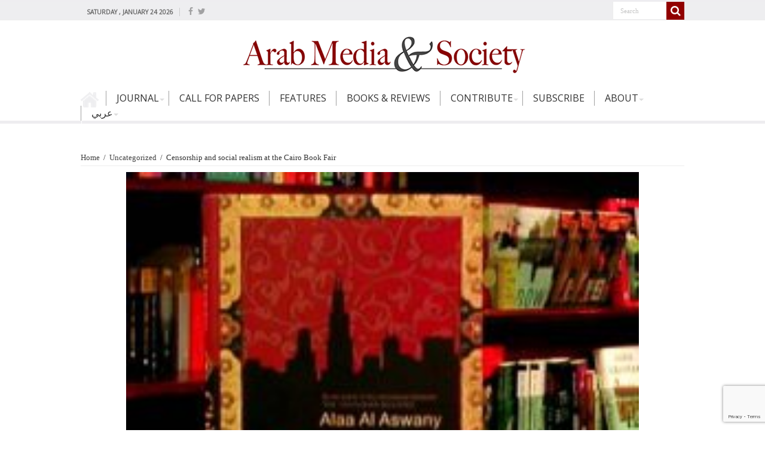

--- FILE ---
content_type: text/html; charset=UTF-8
request_url: https://www.arabmediasociety.com/censorship-and-social-realism-at-the-cairo-book-fair/
body_size: 22837
content:
<!DOCTYPE html>
<html lang="en-US" prefix="og: http://ogp.me/ns#">
<head>
<meta charset="UTF-8" />
<!--<link rel="profile" href="http://gmpg.org/xfn/11" />
<link rel="pingback" href="https://www.arabmediasociety.com/xmlrpc.php" />-->
 
<meta property="og:title" content="Censorship and social realism at the Cairo Book Fair - Arab Media &amp; Society"/>
<meta property="og:type" content="article"/>
<meta property="og:description" content="Issue 5, spring 2008 https://doi.org/10.70090/IW09CSRC The once bustling Nasr City Fair Grounds now"/>
<meta property="og:url" content="https://www.arabmediasociety.com/censorship-and-social-realism-at-the-cairo-book-fair/"/>
<meta property="og:site_name" content="Arab Media &amp; Society"/>
<meta property="og:image" content="https://www.arabmediasociety.com/wp-content/uploads/2017/12/20080510204654_ingrid-233x330.jpg" />
<meta name='robots' content='index, follow, max-image-preview:large, max-snippet:-1, max-video-preview:-1' />
	<style>img:is([sizes="auto" i], [sizes^="auto," i]) { contain-intrinsic-size: 3000px 1500px }</style>
	
	<!-- This site is optimized with the Yoast SEO plugin v24.0 - https://yoast.com/wordpress/plugins/seo/ -->
	<title>Censorship and social realism at the Cairo Book Fair - Arab Media &amp; Society</title><link rel="preload" data-rocket-preload as="style" href="https://fonts.googleapis.com/css?family=Open%20Sans%7CLateef%7CMerriweather%7CDroid%20Sans%3Aregular%2C700&#038;display=swap" /><link rel="stylesheet" href="https://fonts.googleapis.com/css?family=Open%20Sans%7CLateef%7CMerriweather%7CDroid%20Sans%3Aregular%2C700&#038;display=swap" media="print" onload="this.media='all'" /><noscript><link rel="stylesheet" href="https://fonts.googleapis.com/css?family=Open%20Sans%7CLateef%7CMerriweather%7CDroid%20Sans%3Aregular%2C700&#038;display=swap" /></noscript><style id="rocket-critical-css">ul{box-sizing:border-box}:root{--wp--preset--font-size--normal:16px;--wp--preset--font-size--huge:42px}body{font-family:'Open Sans',sans-serif!important}ul#menu-main-menu li{height:25px!important}ul#menu-main-menu li a{font-size:12pt!important;padding:0 16px!important;text-transform:uppercase;color:#333!important;line-height:25px!important}ul#menu-main-menu li{border-color:#A0A0A0!important}ul#menu-main-menu li ul.sub-menu li a{font-size:10pt!important;padding:5px 8px 5px 20px!important;color:#333!important}ul.sub-menu li{border-bottom-color:#FFF!important;border-top-color:#FFF!important}#main-nav .menu-sub-content{border-top:none!important}.search-block::after{border-color:transparent!important}#main-nav ul li.menu-item-home a{background-color:#EEEEF0}.post-thumbnail img{width:218px!important;height:150px!important}.header-content{padding:0px!important}#top-nav{background:#EEEEF0!important}#main-nav ul li.menu-item-home a{background-color:transparent!important}.post-listing{border-bottom:none!important;box-shadow:none!important}.post_social{width:40%;float:right}.post_social ul{padding:0;margin:0;position:relative;top:-15px;left:30px}.post_social ul li{float:right;display:inline-block;background:#f1f1f1;margin:0 5px;width:40px;text-align:center;border-radius:4px}.post_social ul li a{color:#8A8789;font-size:22px}span.post-meta-author{font-size:13px!important}span.tie-date{font-size:11px!important}*{padding:0;margin:0;outline:none;list-style:none;border:0 none}*,*:before,*:after{-webkit-box-sizing:border-box;-moz-box-sizing:border-box;-ms-box-sizing:border-box;box-sizing:border-box}html{-ms-touch-action:manipulation;touch-action:manipulation}body{background:#FFF url(https://www.arabmediasociety.com/wp-content/themes/sahifa/images/patterns/body-bg7.png);color:#333;font-family:'Droid Sans',Arial,Verdana,sans-serif;font-size:13px}h1,h2,h3{font-weight:normal}a{color:#444;text-decoration:none}.clear{clear:both}#theme-header:after,#main-nav:after{display:block;visibility:hidden;clear:both;height:0;content:" "}iframe{max-width:100%}textarea,input{border:1px solid #ccc;background:#fff;font-size:inherit}textarea{overflow:auto;width:100%}textarea,input{padding:5px;outline:none}button{padding:4px;vertical-align:middle}textarea,input[type=text]{border-color:#F1F1F1;border-top-color:#DDD;border-left-color:#DDD;background-color:#F9F9F9;color:#515151;font:12px Tahoma;padding:8px;margin-bottom:7px;-webkit-border-radius:3px;-moz-border-radius:3px;border-radius:3px}::-webkit-scrollbar-track{background:#FFFFFF;-webkit-box-shadow:inset 1px 1px 2px #E0E0E0;border:1px solid #D8D8D8}::-webkit-scrollbar-thumb{background:#F88C00;-webkit-box-shadow:inset 1px 1px 2px rgba(155,155,155,0.4)}::-webkit-scrollbar-thumb:hover{-webkit-box-shadow:inset 1px 1px 10px rgba(0,0,0,0.3)}::-webkit-scrollbar-thumb:active{background:#888;-webkit-box-shadow:inset 1px 1px 2px rgba(0,0,0,0.3)}@font-face{font-display:swap;font-family:'BebasNeueRegular';src:url(https://www.arabmediasociety.com/wp-content/themes/sahifa/fonts/BebasNeue/BebasNeue-webfont.eot);src:url(https://www.arabmediasociety.com/wp-content/themes/sahifa/fonts/BebasNeue/BebasNeue-webfont.eot?#iefix) format('embedded-opentype'),url(https://www.arabmediasociety.com/wp-content/themes/sahifa/fonts/BebasNeue/BebasNeue-webfont.woff) format('woff'),url(https://www.arabmediasociety.com/wp-content/themes/sahifa/fonts/BebasNeue/BebasNeue-webfont.ttf) format('truetype'),url(https://www.arabmediasociety.com/wp-content/themes/sahifa/fonts/BebasNeue/BebasNeue-webfont.svg#BebasNeueRegular) format('svg');font-weight:normal;font-style:normal}@font-face{font-display:swap;font-family:'FontAwesome';src:url(https://www.arabmediasociety.com/wp-content/themes/sahifa/fonts/fontawesome/fontawesome-webfont.eot?v=4.6.3);src:url(https://www.arabmediasociety.com/wp-content/themes/sahifa/fonts/fontawesome/fontawesome-webfont.eot?#iefix&v=4.6.3) format('embedded-opentype'),url(https://www.arabmediasociety.com/wp-content/themes/sahifa/fonts/fontawesome/fontawesome-webfont.woff2?v=4.6.3) format('woff2'),url(https://www.arabmediasociety.com/wp-content/themes/sahifa/fonts/fontawesome/fontawesome-webfont.woff?v=4.6.3) format('woff'),url(https://www.arabmediasociety.com/wp-content/themes/sahifa/fonts/fontawesome/fontawesome-webfont.ttf?v=4.6.3) format('truetype'),url(https://www.arabmediasociety.com/wp-content/themes/sahifa/fonts/fontawesome/fontawesome-webfont.svg?v=4.6.3#fontawesomeregular) format('svg');font-weight:normal;font-style:normal}.fa-search:before{content:"\f002"}.fa-envelope-o:before{content:"\f003"}.fa-close:before{content:"\f00d"}.fa-random:before{content:"\f074"}.fa-twitter:before{content:"\f099"}.fa-facebook:before{content:"\f09a"}.fa-file-archive-o:before{content:"\f1c6"}.fa{display:inline-block;font:normal normal normal 14px/1 FontAwesome;font-size:inherit;text-rendering:auto;-webkit-font-smoothing:antialiased;-moz-osx-font-smoothing:grayscale;transform:none}@media only screen and (-webkit-min-device-pixel-ratio:2),only screen and (min-device-pixel-ratio:2){#main-nav ul li.menu-item-home a{background-image:url(https://www.arabmediasociety.com/wp-content/themes/sahifa/images/home@2x.png)!important;background-size:30px 78px}}.wrapper-outer{position:relative}.background-cover{position:fixed;background-repeat:no-repeat;top:0;left:0;z-index:0;overflow:hidden;width:100%;height:100%;-webkit-background-size:cover;-moz-background-size:cover;-o-background-size:cover;background-size:cover}.container{width:1045px;margin:0 auto}#wrapper.wide-layout{background:#FFF;position:relative}#wrapper.wide-layout .header-content,#wrapper.wide-layout .container{width:1010px}#wrapper.wide-layout #theme-header{margin-top:0}#wrapper.wide-layout #main-nav .main-menu{margin:0!important}#wrapper.wide-layout #main-content{margin-top:10px;background:transparent}#theme-header{background:#FFF;margin:20px auto 25px;border-top:3px solid #f88c00;position:relative}.top-nav{background:#fbfbfb;border-bottom:1px solid #ececec;height:31px}#main-nav ul li.menu-item-has-children:after{position:absolute;right:7px;top:50%;display:inline-block;content:'';width:0;height:0;border:4px solid transparent;border-top:4px solid #bbb}.today-date{float:left;padding:0 10px;font-size:10px;color:#666;margin:10px 10px 0 0;font-weight:bold;text-transform:uppercase;border:1px solid #CCC;border-width:0 1px 0 0}.search-block{height:30px;overflow:hidden;float:right;margin-left:5px;position:relative}.search-block:after{content:" ";display:block;width:0;height:0;position:absolute;top:10px;z-index:2;right:30px;border:4px solid transparent;border-right-color:#F88C00}.search-block #s-header{background:#FFF;float:right;font:normal 11px tahoma;padding:9px 12px 8px 12px;width:90px;color:#C5C5C5;border:0 none;border:1px solid #ececec;border-width:0 0 0 1px;-webkit-border-radius:0;-moz-border-radius:0;border-radius:0}.search-block .search-button{background:#f88c00;float:right;height:30px;width:30px;display:block;border:0 none;box-shadow:none!important;padding:0;-webkit-border-radius:0;-moz-border-radius:0;border-radius:0}.search-block button.search-button i:before{font-size:18px;color:#FFF}.top-nav .social-icons{float:right;padding-top:2px}.top-nav .social-icons a{color:#555}.top-nav .social-icons a{opacity:0.5}.top-nav .social-icons i:before{padding:0 2px;line-height:24px;font-size:14px}.header-content{padding:20px 15px;margin:0 auto}.logo{float:left}.logo img{max-width:100%}.logo h2{font:bold 32pt arial}.logo strong{display:none}#theme-header.center-logo .logo{float:none;text-align:center}#main-nav{margin:0 auto;background:#2d2d2d;box-shadow:inset -1px -5px 0px -1px #393939;min-height:42px;border-bottom:5px solid #eeeef0}#main-nav .container{position:relative}#main-nav .main-menu{margin-left:10px}#main-nav ul li{font-size:13px;position:relative;display:inline-block;float:left;border:1px solid #222222;border-width:0 0 0 1px;height:42px}#main-nav ul li:first-child,#main-nav ul li:first-child a{border:0 none}#main-nav ul li:last-child a{border-right-width:0}#main-nav ul li.rtl,#main-nav ul li.rtl ul{text-align:right}#main-nav ul li a{display:inline-block;height:42px;position:relative;line-height:47px;color:#ddd;padding:0 10px;border:1px solid #383838;border-width:0 0 0 1px}#main-nav ul li i.fa{margin-right:5px}#main-nav ul li.menu-item-has-children a{padding-right:20px}#main-nav ul li.menu-item-has-children:after{border-top-color:#ddd}#main-nav ul ul.sub-menu{width:200px;z-index:250}#main-nav .menu-sub-content{display:none;padding:0;position:absolute;z-index:205;border-top:2px solid #F88C00;background:#2d2d2d;color:#999;-webkit-box-shadow:0 3px 4px 1px rgba(0,0,0,0.2);box-shadow:0 3px 4px 1px rgba(0,0,0,0.2);-webkit-border-bottom-right-radius:3px;-webkit-border-bottom-left-radius:3px;-moz-border-radius-bottomright:3px;-moz-border-radius-bottomleft:3px;border-bottom-right-radius:3px;border-bottom-left-radius:3px}#main-nav ul ul li,#main-nav ul ul li:first-child{background:none!important;width:100%;border:0 none;border-bottom:1px solid #333;font-size:12px;height:auto!important;margin:0!important}#main-nav ul ul li:first-child{border-top:0 none!important}#main-nav ul ul a{border:0 none;background:none!important;height:auto!important;line-height:1.5em!important;padding:7px;display:block;margin-right:0;z-index:210;color:#ccc}#main-nav ul li.menu-item-home a{background-image:url(https://www.arabmediasociety.com/wp-content/themes/sahifa/images/home.png)!important;background-repeat:no-repeat!important;text-indent:-9999px;width:42px}#main-nav ul li.menu-item-home:after{display:none}a.random-article{background:#494949;width:42px;height:47px;display:block;float:right;margin-left:1px;color:#FFF;text-align:center;position:relative}a.random-article i:before{font-size:18px;width:42px;line-height:50px}#main-content{background:#FFF;margin:20px auto 25px;position:relative;padding:24px 0;-webkit-transform:none}#main-content:after{display:block;visibility:hidden;clear:both;height:0;content:"."}.content{float:left;width:660px}#crumbs{margin-bottom:10px;clear:both;padding-bottom:5px;border-bottom:1px solid #eee;font-family:'OpenSans'!important}#crumbs span.delimiter{padding:0 3px}.lazy-enabled #main-content .post-thumbnail,.lazy-enabled #main-content img{opacity:0}.post-listing{background:#FFF;border-bottom:4px solid #F88C00;-webkit-box-shadow:0 0 3px #CACACA;-moz-box-shadow:0 0 3px #cacaca;box-shadow:0 0 3px #CACACA}p.post-meta{color:#888;margin:7px 0;font-size:85%}p.post-meta a{color:#888}.single-post-thumb{margin:0 -1px!important;line-height:0!important}.single-post-thumb img{width:100%;height:auto;max-width:100%}.single-post-caption{color:#555;padding:7px;text-align:center;font-style:italic;color:#666}.post-listing.post{margin-bottom:40px}.post-inner{padding:20px}.post-title{font-family:'OpenSans',BebasNeueRegular,arial,Georgia,serif!important;margin-bottom:10px;font-size:28px}body.single .post-inner p.post-meta span{margin-right:15px}.post-inner p.post-meta{border-bottom:1px solid #f2f2f2;padding-bottom:5px;margin:10px 0}p.post-meta span{display:inline-block;margin-right:10px}.post-thumbnail{margin-right:15px;position:relative;line-height:0}.post-thumbnail a{display:block!important;font-size:0}.post-thumbnail img{height:auto;max-width:100%;width:100%}.overlay-icon:before{content:'\f15c';color:#FFF;display:block;position:absolute;top:50%;left:50%;border:3px solid #FFF;border-radius:100%;width:40px;height:40px;text-align:center;font-size:18px;line-height:35px;margin:-20px 0 0 -20px;opacity:0;-webkit-backface-visibility:hidden;-webkit-transform:scale(0);-moz-transform:scale(0);-ms-transform:scale(0);-o-transform:scale(0);transform:scale(0)}.entry{word-wrap:break-word;line-height:22px}.entry p{margin-bottom:20px}.block-head{padding:3px 0 0;overflow:hidden}.block-head h3{float:left;margin-right:10px;font-size:22px;font-family:BebasNeueRegular,arial,Georgia,serif}#check-also-box .check-also-post .post-thumbnail img{height:auto!important;width:100%!important;max-height:150px}#check-also-box{position:fixed;z-index:999;bottom:65px;right:-350px;width:300px;border-top:4px solid #F88C00;border-bottom:0 none;padding:10px 20px 20px}#check-also-box .block-head{padding:0}#check-also-box .block-head h3{text-align:center;margin:0 0 10px;display:block;float:none}#check-also-box .post-thumbnail{margin:0 0 10px}.check-also-post{padding-bottom:10px;margin-bottom:10px;border-bottom:1px solid #eee}.check-also-post:last-child{padding-bottom:0;margin-bottom:0;border-bottom:0 none}.check-also-post .post-title{font-size:22px;margin-bottom:5px}.check-also-post p{line-height:20px}#check-also-close{position:absolute;left:0;top:0;padding:1px 8px 3px;background:#FF8500;color:#FFF;font-size:19px}.social-icons{text-align:center}.social-icons a{margin:2px;position:relative;text-shadow:none;display:inline-block}img{max-width:100%;height:auto;vertical-align:middle}#slide-out{background:#222;position:absolute;display:block;left:0;top:0;z-index:1;height:100%;width:80%;color:#ddd;-webkit-transform:translate3d(-101%,0,0);-moz-transform:translate3d(-100%,0,0);-ms-transform:translate3d(-100%,0,0);-o-transform:translate3d(-100%,0,0);transform:translate3d(-100%,0,0);-webkit-backface-visibility:hidden;-moz-backface-visibility:hidden;-ms-backface-visibility:hidden;-o-backface-visibility:hidden;backface-visibility:hidden}.search-mobile{margin:15px 10px;height:30px;overflow:hidden;background:#fcfcfc;border:1px solid #ddd;border-top-color:#d1d1d1;border-left-color:#d1d1d1;overflow:hidden;position:relative;-webkit-border-radius:20px;-moz-border-radius:20px;border-radius:20px;-webkit-box-shadow:inset 0 2px 5px #eee;-moz-box-shadow:inset 0 2px 5px #eee;box-shadow:inset 0 2px 5px #eee}.search-mobile #s-mobile{background:transparent;float:right;margin:0;padding:7px 12px;width:100%;color:#444;border:0 none}.search-mobile button.search-button{background:transparent;position:absolute;top:0;right:0;height:28px;padding:0;width:40px;font-size:18px;color:#666}#slide-out .social-icons{margin-bottom:15px}#slide-out .social-icons a{color:#ccc;font-size:16px;padding:0 4px}#mobile-menu{border-top:1px solid #2D2D2D;display:none}#slide-out-open{display:none;margin:0;position:absolute;top:33px;left:5px;opacity:1;height:33px;width:40px;z-index:505}#slide-out-open span{left:6px}#slide-out-open span,#slide-out-open span:after,#slide-out-open span:before{top:5px;position:absolute;content:' ';display:block;height:3px;width:28px;background:#333;-webkit-border-radius:10px;-moz-border-radius:10px;border-radius:10px}#slide-out-open span:before{top:8px}#slide-out-open span:after{top:16px}.article-post-thumb{display:block;max-width:85%;margin:auto!important}.post-meta-container{display:flex;justify-content:space-between;align-items:center;width:100%}.post-meta-container .post_social{width:auto;float:none}.post-meta-container .post_social ul{position:static;display:inline-block}@media only screen and (max-width:1045px){#wrapper.wide-layout .header-content,#wrapper.wide-layout .container{width:99%}.content{width:66.5%}}@media only screen and (max-width:990px){.logo{width:85%;float:right!important;text-align:center;margin:0 2% 0 0!important;clear:both}ul#menu-main-menu li{height:auto!important}.content{width:100%;float:none}#check-also-box{display:none}}@media only screen and (max-width:900px){.top-nav,#main-nav{display:none}#slide-out-open{display:block;top:50%;margin-top:-16px}#wrapper{background-color:#FFF;width:100%!important}#wrapper #theme-header{margin-top:0;width:100%!important;-webkit-box-shadow:0 0 3px #CACACA!important;-moz-box-shadow:0 0 3px #CACACA!important;box-shadow:0 0 3px #CACACA!important}#wrapper #main-content{width:99%!important;padding:0!important;-webkit-box-shadow:none!important;-moz-box-shadow:none!important;box-shadow:none!important}#wrapper #main-content{margin-top:10px}.header-content{padding-right:0;padding-left:0}}@media only screen and (max-width:500px){.post-meta-container{display:block;text-align:center}.post-thumbnail img{width:auto!important;height:auto!important}}@media only screen and (max-width:350px){.logo{text-align:right;padding-right:20px}.logo img{max-width:50%;height:auto}#main-content{padding-top:0}.overlay-icon:before{border-width:2px;width:30px;height:30px;font-size:14px;line-height:26px;margin:-15px 0 0 -15px}}#slide-out{display:none}.overlay-icon,#slide-out{display:none}#main-content,#theme-header,.post-listing{border:1px solid #ddd}.post-thumbnail a,.post-thumbnail{min-width:100px}.overlay-icon,#slide-out{display:none}</style>
	<link rel="canonical" href="https://www.arabmediasociety.com/censorship-and-social-realism-at-the-cairo-book-fair/" />
	<meta property="og:locale" content="en_US" />
	<meta property="og:type" content="article" />
	<meta property="og:title" content="Censorship and social realism at the Cairo Book Fair - Arab Media &amp; Society" />
	<meta property="og:description" content="Is the Egyptian literary scene enjoying a social realist renaissance? Ingrid Wassmann explores new trends in Cairo’s publishing industry." />
	<meta property="og:url" content="https://www.arabmediasociety.com/censorship-and-social-realism-at-the-cairo-book-fair/" />
	<meta property="og:site_name" content="Arab Media &amp; Society" />
	<meta property="article:published_time" content="2008-05-10T00:00:00+00:00" />
	<meta property="article:modified_time" content="2025-04-27T09:10:19+00:00" />
	<meta property="og:image" content="https://www.arabmediasociety.com/wp-content/uploads/2017/12/20080510204654_ingrid.jpg" />
	<meta property="og:image:width" content="233" />
	<meta property="og:image:height" content="350" />
	<meta property="og:image:type" content="image/jpeg" />
	<meta name="author" content="Ingrid Wassmann" />
	<meta name="twitter:card" content="summary_large_image" />
	<meta name="twitter:label1" content="Written by" />
	<meta name="twitter:data1" content="Ingrid Wassmann" />
	<meta name="twitter:label2" content="Est. reading time" />
	<meta name="twitter:data2" content="8 minutes" />
	<script type="application/ld+json" class="yoast-schema-graph">{"@context":"https://schema.org","@graph":[{"@type":"WebPage","@id":"https://www.arabmediasociety.com/censorship-and-social-realism-at-the-cairo-book-fair/","url":"https://www.arabmediasociety.com/censorship-and-social-realism-at-the-cairo-book-fair/","name":"Censorship and social realism at the Cairo Book Fair - Arab Media &amp; Society","isPartOf":{"@id":"https://www.arabmediasociety.com/#website"},"primaryImageOfPage":{"@id":"https://www.arabmediasociety.com/censorship-and-social-realism-at-the-cairo-book-fair/#primaryimage"},"image":{"@id":"https://www.arabmediasociety.com/censorship-and-social-realism-at-the-cairo-book-fair/#primaryimage"},"thumbnailUrl":"https://www.arabmediasociety.com/wp-content/uploads/2017/12/20080510204654_ingrid.jpg","datePublished":"2008-05-10T00:00:00+00:00","dateModified":"2025-04-27T09:10:19+00:00","author":{"@id":"https://www.arabmediasociety.com/#/schema/person/553612e788e8fa972084a3c7d5009d1d"},"breadcrumb":{"@id":"https://www.arabmediasociety.com/censorship-and-social-realism-at-the-cairo-book-fair/#breadcrumb"},"inLanguage":"en-US","potentialAction":[{"@type":"ReadAction","target":["https://www.arabmediasociety.com/censorship-and-social-realism-at-the-cairo-book-fair/"]}]},{"@type":"ImageObject","inLanguage":"en-US","@id":"https://www.arabmediasociety.com/censorship-and-social-realism-at-the-cairo-book-fair/#primaryimage","url":"https://www.arabmediasociety.com/wp-content/uploads/2017/12/20080510204654_ingrid.jpg","contentUrl":"https://www.arabmediasociety.com/wp-content/uploads/2017/12/20080510204654_ingrid.jpg","width":233,"height":350},{"@type":"BreadcrumbList","@id":"https://www.arabmediasociety.com/censorship-and-social-realism-at-the-cairo-book-fair/#breadcrumb","itemListElement":[{"@type":"ListItem","position":1,"name":"Home","item":"https://www.arabmediasociety.com/"},{"@type":"ListItem","position":2,"name":"Censorship and social realism at the Cairo Book Fair"}]},{"@type":"WebSite","@id":"https://www.arabmediasociety.com/#website","url":"https://www.arabmediasociety.com/","name":"Arab Media &amp; Society","description":"The Arab Media Hub","potentialAction":[{"@type":"SearchAction","target":{"@type":"EntryPoint","urlTemplate":"https://www.arabmediasociety.com/?s={search_term_string}"},"query-input":{"@type":"PropertyValueSpecification","valueRequired":true,"valueName":"search_term_string"}}],"inLanguage":"en-US"},{"@type":"Person","@id":"https://www.arabmediasociety.com/#/schema/person/553612e788e8fa972084a3c7d5009d1d","name":"Ingrid Wassmann","image":{"@type":"ImageObject","inLanguage":"en-US","@id":"https://www.arabmediasociety.com/#/schema/person/image/","url":"https://secure.gravatar.com/avatar/c4251c6170cd9784eacf0fc22a74023d?s=96&d=mm&r=g","contentUrl":"https://secure.gravatar.com/avatar/c4251c6170cd9784eacf0fc22a74023d?s=96&d=mm&r=g","caption":"Ingrid Wassmann"},"url":"https://www.arabmediasociety.com/author/ingrid-wassmann/"}]}</script>
	<!-- / Yoast SEO plugin. -->


<link rel='dns-prefetch' href='//cdnjs.cloudflare.com' />
<link rel='dns-prefetch' href='//code.jquery.com' />
<link rel='dns-prefetch' href='//fonts.googleapis.com' />
<link href='https://fonts.gstatic.com' crossorigin rel='preconnect' />
<link rel="alternate" type="application/rss+xml" title="Arab Media &amp; Society &raquo; Feed" href="https://www.arabmediasociety.com/feed/" />
<link rel="alternate" type="application/rss+xml" title="Arab Media &amp; Society &raquo; Comments Feed" href="https://www.arabmediasociety.com/comments/feed/" />
<link rel="alternate" type="application/rss+xml" title="Arab Media &amp; Society &raquo; Censorship and social realism at the Cairo Book Fair Comments Feed" href="https://www.arabmediasociety.com/censorship-and-social-realism-at-the-cairo-book-fair/feed/" />
		<!-- This site uses the Google Analytics by ExactMetrics plugin v8.2.4 - Using Analytics tracking - https://www.exactmetrics.com/ -->
		<!-- Note: ExactMetrics is not currently configured on this site. The site owner needs to authenticate with Google Analytics in the ExactMetrics settings panel. -->
					<!-- No tracking code set -->
				<!-- / Google Analytics by ExactMetrics -->
		<link data-minify="1" rel='preload'  href='https://www.arabmediasociety.com/wp-content/cache/min/1/wp-content/plugins/instanow/assets/style.css?ver=1675169563' data-rocket-async="style" as="style" onload="this.onload=null;this.rel='stylesheet'" onerror="this.removeAttribute('data-rocket-async')"  type='text/css' media='all' />
<style id='wp-emoji-styles-inline-css' type='text/css'>

	img.wp-smiley, img.emoji {
		display: inline !important;
		border: none !important;
		box-shadow: none !important;
		height: 1em !important;
		width: 1em !important;
		margin: 0 0.07em !important;
		vertical-align: -0.1em !important;
		background: none !important;
		padding: 0 !important;
	}
</style>
<link data-minify="1" rel='preload'  href='https://www.arabmediasociety.com/wp-content/cache/min/1/wp-includes/css/dist/block-library/style.css?ver=1675169563' data-rocket-async="style" as="style" onload="this.onload=null;this.rel='stylesheet'" onerror="this.removeAttribute('data-rocket-async')"  type='text/css' media='all' />
<style id='classic-theme-styles-inline-css' type='text/css'>
/**
 * These rules are needed for backwards compatibility.
 * They should match the button element rules in the base theme.json file.
 */
.wp-block-button__link {
	color: #ffffff;
	background-color: #32373c;
	border-radius: 9999px; /* 100% causes an oval, but any explicit but really high value retains the pill shape. */

	/* This needs a low specificity so it won't override the rules from the button element if defined in theme.json. */
	box-shadow: none;
	text-decoration: none;

	/* The extra 2px are added to size solids the same as the outline versions.*/
	padding: calc(0.667em + 2px) calc(1.333em + 2px);

	font-size: 1.125em;
}

.wp-block-file__button {
	background: #32373c;
	color: #ffffff;
	text-decoration: none;
}

</style>
<style id='global-styles-inline-css' type='text/css'>
:root{--wp--preset--aspect-ratio--square: 1;--wp--preset--aspect-ratio--4-3: 4/3;--wp--preset--aspect-ratio--3-4: 3/4;--wp--preset--aspect-ratio--3-2: 3/2;--wp--preset--aspect-ratio--2-3: 2/3;--wp--preset--aspect-ratio--16-9: 16/9;--wp--preset--aspect-ratio--9-16: 9/16;--wp--preset--color--black: #000000;--wp--preset--color--cyan-bluish-gray: #abb8c3;--wp--preset--color--white: #ffffff;--wp--preset--color--pale-pink: #f78da7;--wp--preset--color--vivid-red: #cf2e2e;--wp--preset--color--luminous-vivid-orange: #ff6900;--wp--preset--color--luminous-vivid-amber: #fcb900;--wp--preset--color--light-green-cyan: #7bdcb5;--wp--preset--color--vivid-green-cyan: #00d084;--wp--preset--color--pale-cyan-blue: #8ed1fc;--wp--preset--color--vivid-cyan-blue: #0693e3;--wp--preset--color--vivid-purple: #9b51e0;--wp--preset--gradient--vivid-cyan-blue-to-vivid-purple: linear-gradient(135deg,rgba(6,147,227,1) 0%,rgb(155,81,224) 100%);--wp--preset--gradient--light-green-cyan-to-vivid-green-cyan: linear-gradient(135deg,rgb(122,220,180) 0%,rgb(0,208,130) 100%);--wp--preset--gradient--luminous-vivid-amber-to-luminous-vivid-orange: linear-gradient(135deg,rgba(252,185,0,1) 0%,rgba(255,105,0,1) 100%);--wp--preset--gradient--luminous-vivid-orange-to-vivid-red: linear-gradient(135deg,rgba(255,105,0,1) 0%,rgb(207,46,46) 100%);--wp--preset--gradient--very-light-gray-to-cyan-bluish-gray: linear-gradient(135deg,rgb(238,238,238) 0%,rgb(169,184,195) 100%);--wp--preset--gradient--cool-to-warm-spectrum: linear-gradient(135deg,rgb(74,234,220) 0%,rgb(151,120,209) 20%,rgb(207,42,186) 40%,rgb(238,44,130) 60%,rgb(251,105,98) 80%,rgb(254,248,76) 100%);--wp--preset--gradient--blush-light-purple: linear-gradient(135deg,rgb(255,206,236) 0%,rgb(152,150,240) 100%);--wp--preset--gradient--blush-bordeaux: linear-gradient(135deg,rgb(254,205,165) 0%,rgb(254,45,45) 50%,rgb(107,0,62) 100%);--wp--preset--gradient--luminous-dusk: linear-gradient(135deg,rgb(255,203,112) 0%,rgb(199,81,192) 50%,rgb(65,88,208) 100%);--wp--preset--gradient--pale-ocean: linear-gradient(135deg,rgb(255,245,203) 0%,rgb(182,227,212) 50%,rgb(51,167,181) 100%);--wp--preset--gradient--electric-grass: linear-gradient(135deg,rgb(202,248,128) 0%,rgb(113,206,126) 100%);--wp--preset--gradient--midnight: linear-gradient(135deg,rgb(2,3,129) 0%,rgb(40,116,252) 100%);--wp--preset--font-size--small: 13px;--wp--preset--font-size--medium: 20px;--wp--preset--font-size--large: 36px;--wp--preset--font-size--x-large: 42px;--wp--preset--spacing--20: 0.44rem;--wp--preset--spacing--30: 0.67rem;--wp--preset--spacing--40: 1rem;--wp--preset--spacing--50: 1.5rem;--wp--preset--spacing--60: 2.25rem;--wp--preset--spacing--70: 3.38rem;--wp--preset--spacing--80: 5.06rem;--wp--preset--shadow--natural: 6px 6px 9px rgba(0, 0, 0, 0.2);--wp--preset--shadow--deep: 12px 12px 50px rgba(0, 0, 0, 0.4);--wp--preset--shadow--sharp: 6px 6px 0px rgba(0, 0, 0, 0.2);--wp--preset--shadow--outlined: 6px 6px 0px -3px rgba(255, 255, 255, 1), 6px 6px rgba(0, 0, 0, 1);--wp--preset--shadow--crisp: 6px 6px 0px rgba(0, 0, 0, 1);}:where(.is-layout-flex){gap: 0.5em;}:where(.is-layout-grid){gap: 0.5em;}body .is-layout-flex{display: flex;}.is-layout-flex{flex-wrap: wrap;align-items: center;}.is-layout-flex > :is(*, div){margin: 0;}body .is-layout-grid{display: grid;}.is-layout-grid > :is(*, div){margin: 0;}:where(.wp-block-columns.is-layout-flex){gap: 2em;}:where(.wp-block-columns.is-layout-grid){gap: 2em;}:where(.wp-block-post-template.is-layout-flex){gap: 1.25em;}:where(.wp-block-post-template.is-layout-grid){gap: 1.25em;}.has-black-color{color: var(--wp--preset--color--black) !important;}.has-cyan-bluish-gray-color{color: var(--wp--preset--color--cyan-bluish-gray) !important;}.has-white-color{color: var(--wp--preset--color--white) !important;}.has-pale-pink-color{color: var(--wp--preset--color--pale-pink) !important;}.has-vivid-red-color{color: var(--wp--preset--color--vivid-red) !important;}.has-luminous-vivid-orange-color{color: var(--wp--preset--color--luminous-vivid-orange) !important;}.has-luminous-vivid-amber-color{color: var(--wp--preset--color--luminous-vivid-amber) !important;}.has-light-green-cyan-color{color: var(--wp--preset--color--light-green-cyan) !important;}.has-vivid-green-cyan-color{color: var(--wp--preset--color--vivid-green-cyan) !important;}.has-pale-cyan-blue-color{color: var(--wp--preset--color--pale-cyan-blue) !important;}.has-vivid-cyan-blue-color{color: var(--wp--preset--color--vivid-cyan-blue) !important;}.has-vivid-purple-color{color: var(--wp--preset--color--vivid-purple) !important;}.has-black-background-color{background-color: var(--wp--preset--color--black) !important;}.has-cyan-bluish-gray-background-color{background-color: var(--wp--preset--color--cyan-bluish-gray) !important;}.has-white-background-color{background-color: var(--wp--preset--color--white) !important;}.has-pale-pink-background-color{background-color: var(--wp--preset--color--pale-pink) !important;}.has-vivid-red-background-color{background-color: var(--wp--preset--color--vivid-red) !important;}.has-luminous-vivid-orange-background-color{background-color: var(--wp--preset--color--luminous-vivid-orange) !important;}.has-luminous-vivid-amber-background-color{background-color: var(--wp--preset--color--luminous-vivid-amber) !important;}.has-light-green-cyan-background-color{background-color: var(--wp--preset--color--light-green-cyan) !important;}.has-vivid-green-cyan-background-color{background-color: var(--wp--preset--color--vivid-green-cyan) !important;}.has-pale-cyan-blue-background-color{background-color: var(--wp--preset--color--pale-cyan-blue) !important;}.has-vivid-cyan-blue-background-color{background-color: var(--wp--preset--color--vivid-cyan-blue) !important;}.has-vivid-purple-background-color{background-color: var(--wp--preset--color--vivid-purple) !important;}.has-black-border-color{border-color: var(--wp--preset--color--black) !important;}.has-cyan-bluish-gray-border-color{border-color: var(--wp--preset--color--cyan-bluish-gray) !important;}.has-white-border-color{border-color: var(--wp--preset--color--white) !important;}.has-pale-pink-border-color{border-color: var(--wp--preset--color--pale-pink) !important;}.has-vivid-red-border-color{border-color: var(--wp--preset--color--vivid-red) !important;}.has-luminous-vivid-orange-border-color{border-color: var(--wp--preset--color--luminous-vivid-orange) !important;}.has-luminous-vivid-amber-border-color{border-color: var(--wp--preset--color--luminous-vivid-amber) !important;}.has-light-green-cyan-border-color{border-color: var(--wp--preset--color--light-green-cyan) !important;}.has-vivid-green-cyan-border-color{border-color: var(--wp--preset--color--vivid-green-cyan) !important;}.has-pale-cyan-blue-border-color{border-color: var(--wp--preset--color--pale-cyan-blue) !important;}.has-vivid-cyan-blue-border-color{border-color: var(--wp--preset--color--vivid-cyan-blue) !important;}.has-vivid-purple-border-color{border-color: var(--wp--preset--color--vivid-purple) !important;}.has-vivid-cyan-blue-to-vivid-purple-gradient-background{background: var(--wp--preset--gradient--vivid-cyan-blue-to-vivid-purple) !important;}.has-light-green-cyan-to-vivid-green-cyan-gradient-background{background: var(--wp--preset--gradient--light-green-cyan-to-vivid-green-cyan) !important;}.has-luminous-vivid-amber-to-luminous-vivid-orange-gradient-background{background: var(--wp--preset--gradient--luminous-vivid-amber-to-luminous-vivid-orange) !important;}.has-luminous-vivid-orange-to-vivid-red-gradient-background{background: var(--wp--preset--gradient--luminous-vivid-orange-to-vivid-red) !important;}.has-very-light-gray-to-cyan-bluish-gray-gradient-background{background: var(--wp--preset--gradient--very-light-gray-to-cyan-bluish-gray) !important;}.has-cool-to-warm-spectrum-gradient-background{background: var(--wp--preset--gradient--cool-to-warm-spectrum) !important;}.has-blush-light-purple-gradient-background{background: var(--wp--preset--gradient--blush-light-purple) !important;}.has-blush-bordeaux-gradient-background{background: var(--wp--preset--gradient--blush-bordeaux) !important;}.has-luminous-dusk-gradient-background{background: var(--wp--preset--gradient--luminous-dusk) !important;}.has-pale-ocean-gradient-background{background: var(--wp--preset--gradient--pale-ocean) !important;}.has-electric-grass-gradient-background{background: var(--wp--preset--gradient--electric-grass) !important;}.has-midnight-gradient-background{background: var(--wp--preset--gradient--midnight) !important;}.has-small-font-size{font-size: var(--wp--preset--font-size--small) !important;}.has-medium-font-size{font-size: var(--wp--preset--font-size--medium) !important;}.has-large-font-size{font-size: var(--wp--preset--font-size--large) !important;}.has-x-large-font-size{font-size: var(--wp--preset--font-size--x-large) !important;}
:where(.wp-block-post-template.is-layout-flex){gap: 1.25em;}:where(.wp-block-post-template.is-layout-grid){gap: 1.25em;}
:where(.wp-block-columns.is-layout-flex){gap: 2em;}:where(.wp-block-columns.is-layout-grid){gap: 2em;}
:root :where(.wp-block-pullquote){font-size: 1.5em;line-height: 1.6;}
</style>
<link data-minify="1" rel='preload'  href='https://www.arabmediasociety.com/wp-content/cache/min/1/ajax/libs/select2/4.0.3/css/select2.min.css?ver=1675169563' data-rocket-async="style" as="style" onload="this.onload=null;this.rel='stylesheet'" onerror="this.removeAttribute('data-rocket-async')"  type='text/css' media='all' />
<link data-minify="1" rel='preload'  href='https://www.arabmediasociety.com/wp-content/cache/min/1/ui/1.12.1/themes/base/jquery-ui.css?ver=1675169563' data-rocket-async="style" as="style" onload="this.onload=null;this.rel='stylesheet'" onerror="this.removeAttribute('data-rocket-async')"  type='text/css' media='all' />
<link data-minify="1" rel='preload'  href='https://www.arabmediasociety.com/wp-content/cache/min/1/wp-content/plugins/ArabMediaSociety/public/css/ams-public.css?ver=1675169563' data-rocket-async="style" as="style" onload="this.onload=null;this.rel='stylesheet'" onerror="this.removeAttribute('data-rocket-async')"  type='text/css' media='all' />
<link data-minify="1" rel='preload'  href='https://www.arabmediasociety.com/wp-content/cache/min/1/wp-content/plugins/taqyeem-buttons/assets/style.css?ver=1675169563' data-rocket-async="style" as="style" onload="this.onload=null;this.rel='stylesheet'" onerror="this.removeAttribute('data-rocket-async')"  type='text/css' media='all' />
<link data-minify="1" rel='preload'  href='https://www.arabmediasociety.com/wp-content/cache/min/1/wp-content/plugins/taqyeem/style.css?ver=1675169563' data-rocket-async="style" as="style" onload="this.onload=null;this.rel='stylesheet'" onerror="this.removeAttribute('data-rocket-async')"  type='text/css' media='all' />
<link data-minify="1" rel='preload'  href='https://www.arabmediasociety.com/wp-content/cache/min/1/wp-content/plugins/wp-user-avatar/assets/css/frontend.css?ver=1675169563' data-rocket-async="style" as="style" onload="this.onload=null;this.rel='stylesheet'" onerror="this.removeAttribute('data-rocket-async')"  type='text/css' media='all' />
<link rel='preload'  href='https://www.arabmediasociety.com/wp-content/plugins/wp-user-avatar/assets/flatpickr/flatpickr.min.css' data-rocket-async="style" as="style" onload="this.onload=null;this.rel='stylesheet'" onerror="this.removeAttribute('data-rocket-async')"  type='text/css' media='all' />
<link rel='preload'  href='https://www.arabmediasociety.com/wp-content/plugins/wp-user-avatar/assets/select2/select2.min.css' data-rocket-async="style" as="style" onload="this.onload=null;this.rel='stylesheet'" onerror="this.removeAttribute('data-rocket-async')"  type='text/css' media='all' />
<link data-minify="1" rel='preload'  href='https://www.arabmediasociety.com/wp-content/cache/min/1/wp-content/themes/sahifa/style.css?ver=1675169564' data-rocket-async="style" as="style" onload="this.onload=null;this.rel='stylesheet'" onerror="this.removeAttribute('data-rocket-async')"  type='text/css' media='all' />
<link data-minify="1" rel='preload'  href='https://www.arabmediasociety.com/wp-content/cache/min/1/wp-content/themes/sahifa/css/ilightbox/dark-skin/skin.css?ver=1675169564' data-rocket-async="style" as="style" onload="this.onload=null;this.rel='stylesheet'" onerror="this.removeAttribute('data-rocket-async')"  type='text/css' media='all' />

<style id='rocket-lazyload-inline-css' type='text/css'>
.rll-youtube-player{position:relative;padding-bottom:56.23%;height:0;overflow:hidden;max-width:100%;}.rll-youtube-player:focus-within{outline: 2px solid currentColor;outline-offset: 5px;}.rll-youtube-player iframe{position:absolute;top:0;left:0;width:100%;height:100%;z-index:100;background:0 0}.rll-youtube-player img{bottom:0;display:block;left:0;margin:auto;max-width:100%;width:100%;position:absolute;right:0;top:0;border:none;height:auto;-webkit-transition:.4s all;-moz-transition:.4s all;transition:.4s all}.rll-youtube-player img:hover{-webkit-filter:brightness(75%)}.rll-youtube-player .play{height:100%;width:100%;left:0;top:0;position:absolute;background:url(https://www.arabmediasociety.com/wp-content/plugins/wp-rocket/assets/img/youtube.png) no-repeat center;background-color: transparent !important;cursor:pointer;border:none;}
</style>

<script type="text/javascript" src="https://www.arabmediasociety.com/wp-includes/js/jquery/jquery.js" id="jquery-core-js"></script>






<link rel="https://api.w.org/" href="https://www.arabmediasociety.com/wp-json/" /><link rel="alternate" title="JSON" type="application/json" href="https://www.arabmediasociety.com/wp-json/wp/v2/posts/1663" /><link rel="EditURI" type="application/rsd+xml" title="RSD" href="https://www.arabmediasociety.com/xmlrpc.php?rsd" />

<link rel='shortlink' href='https://www.arabmediasociety.com/?p=1663' />
<link rel="alternate" title="oEmbed (JSON)" type="application/json+oembed" href="https://www.arabmediasociety.com/wp-json/oembed/1.0/embed?url=https%3A%2F%2Fwww.arabmediasociety.com%2Fcensorship-and-social-realism-at-the-cairo-book-fair%2F" />
<link rel="alternate" title="oEmbed (XML)" type="text/xml+oembed" href="https://www.arabmediasociety.com/wp-json/oembed/1.0/embed?url=https%3A%2F%2Fwww.arabmediasociety.com%2Fcensorship-and-social-realism-at-the-cairo-book-fair%2F&#038;format=xml" />
<!-- Stream WordPress user activity plugin v4.0.2 -->

<style type="text/css" media="screen">

</style>
<script type="application/ld+json" id="wl-jsonld">[{"@context":"http:\/\/schema.org","@id":"http:\/\/data.wordlift.io\/wl0191\/post\/censorship_and_social_realism_at_the_cairo_book_fair","@type":"ScholarlyArticle","description":"Is the Egyptian literary scene enjoying a social realist renaissance? Ingrid Wassmann explores new trends in Cairo\u2019s publishing industry.","mainEntityOfPage":"https:\/\/www.arabmediasociety.com\/censorship-and-social-realism-at-the-cairo-book-fair\/","image":[{"@type":"ImageObject","url":"https:\/\/www.arabmediasociety.com\/wp-content\/uploads\/2017\/12\/20080510204654_ingrid.jpg","width":233,"height":350}],"headline":"Censorship and social realism at the Cairo Book Fair","url":"https:\/\/www.arabmediasociety.com\/censorship-and-social-realism-at-the-cairo-book-fair\/","datePublished":"2008-05-10T00:00","dateModified":"2025-04-27T09:10","wordCount":1799,"articleSection":["Uncategorized"],"commentCount":"0","inLanguage":"en-US","publisher":{"@type":"Organization","@id":"http:\/\/data.wordlift.io\/wl0191\/entity\/arab_media___society","name":"Arab Media & Society","logo":{"@type":"ImageObject","url":"https:\/\/www.arabmediasociety.com\/wp-content\/uploads\/2017\/07\/AMS_logoN--publisher-logo.png","width":244,"height":60}},"author":{"@type":"Person","@id":"http:\/\/data.wordlift.io\/wl0191\/author\/ingrid-wassmann","name":"Ingrid Wassmann","givenName":"","familyName":"","url":"https:\/\/www.arabmediasociety.com\/author\/ingrid-wassmann\/"}}]</script><link rel="shortcut icon" href="https://www.arabmediasociety.com/wp-content/uploads/2017/08/favicon.ico" title="Favicon" />
<!--[if IE]>
<script type="text/javascript">jQuery(document).ready(function (){ jQuery(".menu-item").has("ul").children("a").attr("aria-haspopup", "true");});</script>
<![endif]-->
<!--[if lt IE 9]>
<script src="https://www.arabmediasociety.com/wp-content/themes/sahifa/js/html5.js"></script>
<script src="https://www.arabmediasociety.com/wp-content/themes/sahifa/js/selectivizr-min.js"></script>
<![endif]-->
<!--[if IE 9]>
<link rel="stylesheet" type="text/css" media="all" href="https://www.arabmediasociety.com/wp-content/themes/sahifa/css/ie9.css" />
<![endif]-->
<!--[if IE 8]>
<link rel="stylesheet" type="text/css" media="all" href="https://www.arabmediasociety.com/wp-content/themes/sahifa/css/ie8.css" />
<![endif]-->
<!--[if IE 7]>
<link rel="stylesheet" type="text/css" media="all" href="https://www.arabmediasociety.com/wp-content/themes/sahifa/css/ie7.css" />
<![endif]-->


<meta name="viewport" content="width=device-width, initial-scale=1.0" />



<style type="text/css" media="screen">


.background-cover{
	background-color:#ffffff !important;
	background-image : url('') !important;
	filter: progid:DXImageTransform.Microsoft.AlphaImageLoader(src='',sizingMethod='scale') !important;
	-ms-filter: "progid:DXImageTransform.Microsoft.AlphaImageLoader(src='',sizingMethod='scale')" !important;
}
	
#main-nav ul li a:hover, #main-nav ul li:hover > a, #main-nav ul :hover > a , #main-nav  ul ul li:hover > a, #main-nav  ul ul :hover > a {
	color: #900000;
}
		
#main-nav ul li a, #main-nav ul ul a, #main-nav ul.sub-menu a, #main-nav ul li.current_page_parent ul a, #main-nav ul li.current-menu-item ul a, #main-nav ul li.current-menu-parent ul a, #main-nav ul li.current-page-ancestor ul a {
	color: #141414;
}
		
#main-nav ul li.current-menu-item a, #main-nav ul li.current_page_parent a {
	color: #900000;
}
		
.top-nav, .top-nav ul ul {
	background-color:#ffffff !important; 
				}

#main-nav {
	background: #ffffff;
	box-shadow: inset -1px -5px 0px -1px #ffffff;
}

#main-nav ul ul, #main-nav ul li.mega-menu .mega-menu-block { background-color:#EEEDF0 !important;}

#main-nav ul li {
	border-color: #fafafa;
}

#main-nav ul ul li, #main-nav ul ul li:first-child {
	border-top-color: #fafafa;
}

#main-nav ul li .mega-menu-block ul.sub-menu {
	border-bottom-color: #fafafa;
}

#main-nav ul li a {
	border-left-color: #ffffff;
}

#main-nav ul ul li, #main-nav ul ul li:first-child {
	border-bottom-color: #ffffff;
}

div.social-icons { float: left !important;}
header#theme-header{ border-color:#EEEDF0 !important;}
button.search-button{background-color:#910000 !important;}
nav#main-nav{border-bottom-color:#EEEDF0;}
a.random-article.ttip{ display:none}
div.main-menu ul li a {font-size: 22px;}</style>

		
			<style>
		.entry p,
		.entry p span { font-size: 15px!important; }
	</style>
	<noscript><style id="rocket-lazyload-nojs-css">.rll-youtube-player, [data-lazy-src]{display:none !important;}</style></noscript><script>
/*! loadCSS rel=preload polyfill. [c]2017 Filament Group, Inc. MIT License */
(function(w){"use strict";if(!w.loadCSS){w.loadCSS=function(){}}
var rp=loadCSS.relpreload={};rp.support=(function(){var ret;try{ret=w.document.createElement("link").relList.supports("preload")}catch(e){ret=!1}
return function(){return ret}})();rp.bindMediaToggle=function(link){var finalMedia=link.media||"all";function enableStylesheet(){link.media=finalMedia}
if(link.addEventListener){link.addEventListener("load",enableStylesheet)}else if(link.attachEvent){link.attachEvent("onload",enableStylesheet)}
setTimeout(function(){link.rel="stylesheet";link.media="only x"});setTimeout(enableStylesheet,3000)};rp.poly=function(){if(rp.support()){return}
var links=w.document.getElementsByTagName("link");for(var i=0;i<links.length;i++){var link=links[i];if(link.rel==="preload"&&link.getAttribute("as")==="style"&&!link.getAttribute("data-loadcss")){link.setAttribute("data-loadcss",!0);rp.bindMediaToggle(link)}}};if(!rp.support()){rp.poly();var run=w.setInterval(rp.poly,500);if(w.addEventListener){w.addEventListener("load",function(){rp.poly();w.clearInterval(run)})}else if(w.attachEvent){w.attachEvent("onload",function(){rp.poly();w.clearInterval(run)})}}
if(typeof exports!=="undefined"){exports.loadCSS=loadCSS}
else{w.loadCSS=loadCSS}}(typeof global!=="undefined"?global:this))
</script><meta name="generator" content="WP Rocket 3.17.3.1" data-wpr-features="wpr_defer_js wpr_minify_concatenate_js wpr_async_css wpr_lazyload_images wpr_lazyload_iframes wpr_minify_css wpr_desktop" /></head>
<body id="top" class="post-template-default single single-post postid-1663 single-format-standard lazy-enabled">

<div data-rocket-location-hash="a29123f5dfba92dca7d5adf82814d216" class="wrapper-outer">

	<div data-rocket-location-hash="048eb99fb17ef26af1001497d65515c1" class="background-cover"></div>

	<aside id="slide-out">

			<div class="search-mobile">
			<form method="get" id="searchform-mobile" action="https://www.arabmediasociety.com/">
				<button class="search-button" type="submit" value="Search"><i class="fa fa-search"></i></button>
				<input type="text" id="s-mobile" name="s" title="Search" value="Search" onfocus="if (this.value == 'Search') {this.value = '';}" onblur="if (this.value == '') {this.value = 'Search';}"  />
			</form>
		</div><!-- .search-mobile /-->
	
			<div class="social-icons">
		<a class="ttip-none" title="Facebook" href="https://www.facebook.com/arabmediasociety" target="_blank"><i class="fa fa-facebook"></i></a><a class="ttip-none" title="Twitter" href="https://twitter.com/AMS_Journal" target="_blank"><i class="fa fa-twitter"></i></a>
			</div>

	
		<div id="mobile-menu" ></div>
	</aside><!-- #slide-out /-->

		<div data-rocket-location-hash="6c823044bc2fcc3d4555f0146d859c48" id="wrapper" class="wide-layout">
		<div data-rocket-location-hash="2d8eb80eaebd32defa6fc16f115d1f74" class="inner-wrapper">

		<header id="theme-header" class="theme-header center-logo">
						<div id="top-nav" class="top-nav">
				<div class="container">

							<span class="today-date">Saturday , January 24 2026</span>
				
						<div class="search-block">
						<form method="get" id="searchform-header" action="https://www.arabmediasociety.com/">
							<button class="search-button" type="submit" value="Search"><i class="fa fa-search"></i></button>
							<input class="search-live" type="text" id="s-header" name="s" title="Search" value="Search" onfocus="if (this.value == 'Search') {this.value = '';}" onblur="if (this.value == '') {this.value = 'Search';}"  />
						</form>
					</div><!-- .search-block /-->
			<div class="social-icons">
		<a class="ttip-none" title="Facebook" href="https://www.facebook.com/arabmediasociety" target="_blank"><i class="fa fa-facebook"></i></a><a class="ttip-none" title="Twitter" href="https://twitter.com/AMS_Journal" target="_blank"><i class="fa fa-twitter"></i></a>
			</div>

	
	
				</div><!-- .container /-->
			</div><!-- .top-menu /-->
			
		<div class="header-content">

					<a id="slide-out-open" class="slide-out-open" href="#"><span></span></a>
		
			<div class="logo">
			<h2>								<a title="Arab Media &amp; Society" href="https://www.arabmediasociety.com/">
					<img src="data:image/svg+xml,%3Csvg%20xmlns='http://www.w3.org/2000/svg'%20viewBox='0%200%200%200'%3E%3C/svg%3E" alt="Arab Media &amp; Society"  data-lazy-src="https://www.arabmediasociety.com/wp-content/uploads/2017/07/AMS_logoN.png" /><noscript><img src="https://www.arabmediasociety.com/wp-content/uploads/2017/07/AMS_logoN.png" alt="Arab Media &amp; Society"  /></noscript><strong>Arab Media &amp; Society The Arab Media Hub</strong>
				</a>
			</h2>			</div><!-- .logo /-->
						<div class="clear"></div>

		</div>
													<nav id="main-nav" class="fixed-enabled">
				<div class="container">

				
					<div class="main-menu"><ul id="menu-main-menu" class="menu"><li id="menu-item-633" class="menu-item menu-item-type-custom menu-item-object-custom menu-item-home menu-item-633"><a href="https://www.arabmediasociety.com/">Home</a></li>
<li id="menu-item-2561" class="menu-item menu-item-type-custom menu-item-object-custom menu-item-has-children menu-item-2561"><a href="#">Journal</a>
<ul class="sub-menu menu-sub-content">
	<li id="menu-item-3274" class="menu-item menu-item-type-custom menu-item-object-custom menu-item-3274"><a href="https://www.arabmediasociety.com/post_issue/issue-38-summer-fall-2024/">Current Issue</a></li>
	<li id="menu-item-746" class="menu-item menu-item-type-post_type menu-item-object-page menu-item-746"><a href="https://www.arabmediasociety.com/archive/"><i class="fa fa-file-archive-o"></i>Archives</a></li>
</ul>
</li>
<li id="menu-item-3825" class="menu-item menu-item-type-post_type menu-item-object-page menu-item-3825"><a href="https://www.arabmediasociety.com/call-for-papers/">Call for Papers</a></li>
<li id="menu-item-752" class="menu-item menu-item-type-taxonomy menu-item-object-category menu-item-752"><a href="https://www.arabmediasociety.com/category/features/">Features</a></li>
<li id="menu-item-749" class="menu-item menu-item-type-taxonomy menu-item-object-category menu-item-749"><a href="https://www.arabmediasociety.com/category/books-reviews/">Books &amp; Reviews</a></li>
<li id="menu-item-6731" class="menu-item menu-item-type-custom menu-item-object-custom menu-item-has-children menu-item-6731"><a href="#">Contribute</a>
<ul class="sub-menu menu-sub-content">
	<li id="menu-item-6727" class="menu-item menu-item-type-post_type menu-item-object-page menu-item-6727"><a href="https://www.arabmediasociety.com/publishing-policies/">Publishing Policies</a></li>
	<li id="menu-item-6729" class="menu-item menu-item-type-post_type menu-item-object-page menu-item-6729"><a href="https://www.arabmediasociety.com/submission-guidelines/">Submission Guidelines</a></li>
	<li id="menu-item-6732" class="menu-item menu-item-type-post_type menu-item-object-page menu-item-6732"><a href="https://www.arabmediasociety.com/how-to-contribute/">Submit an Article</a></li>
</ul>
</li>
<li id="menu-item-6698" class="menu-item menu-item-type-post_type menu-item-object-page menu-item-6698"><a href="https://www.arabmediasociety.com/subscribe/">Subscribe</a></li>
<li id="menu-item-964" class="menu-item menu-item-type-custom menu-item-object-custom menu-item-has-children menu-item-964"><a href="#">About</a>
<ul class="sub-menu menu-sub-content">
	<li id="menu-item-813" class="menu-item menu-item-type-post_type menu-item-object-page menu-item-813"><a href="https://www.arabmediasociety.com/about-us/">About Us</a></li>
	<li id="menu-item-812" class="menu-item menu-item-type-post_type menu-item-object-page menu-item-812"><a href="https://www.arabmediasociety.com/editorial-board/">Editorial Board</a></li>
	<li id="menu-item-8888" class="menu-item menu-item-type-post_type menu-item-object-page menu-item-8888"><a href="https://www.arabmediasociety.com/open_source_statement/">Open Source Statement</a></li>
	<li id="menu-item-7753" class="menu-item menu-item-type-post_type menu-item-object-page menu-item-7753"><a href="https://www.arabmediasociety.com/publishers-report/">Publisher’s Report</a></li>
	<li id="menu-item-810" class="menu-item menu-item-type-post_type menu-item-object-page menu-item-810"><a href="https://www.arabmediasociety.com/contact-us/">Contact US</a></li>
</ul>
</li>
<li id="menu-item-2939" class="rtl menu-item menu-item-type-custom menu-item-object-custom menu-item-has-children menu-item-2939"><a href="#">عربي</a>
<ul class="sub-menu menu-sub-content">
	<li id="menu-item-2368" class="menu-item menu-item-type-custom menu-item-object-custom menu-item-2368"><a href="/category/عربي/">القسم العربى</a></li>
	<li id="menu-item-2366" class="menu-item menu-item-type-post_type menu-item-object-page menu-item-2366"><a href="https://www.arabmediasociety.com/%d8%b9%d9%86-%d8%a7%d9%84%d8%af%d9%88%d8%b1%d9%8a%d8%a9/">عن الدورية</a></li>
	<li id="menu-item-2374" class="menu-item menu-item-type-custom menu-item-object-custom menu-item-2374"><a href="/archive">اصدارات الدوريه</a></li>
	<li id="menu-item-3816" class="menu-item menu-item-type-post_type menu-item-object-page menu-item-3816"><a href="https://www.arabmediasociety.com/tiehome/%d8%af%d8%b9%d9%88%d8%a9-%d9%84%d9%84%d9%86%d8%b4%d8%b1/">دعوة لتقديم أوراق بحثية</a></li>
	<li id="menu-item-2367" class="menu-item menu-item-type-post_type menu-item-object-page menu-item-2367"><a href="https://www.arabmediasociety.com/%d8%a7%d8%aa%d8%b5%d9%84-%d8%a8%d9%86%d8%a7/">اتصل بنا</a></li>
	<li id="menu-item-5947" class="menu-item menu-item-type-post_type menu-item-object-page menu-item-5947"><a href="https://www.arabmediasociety.com/%d9%82%d9%88%d8%a7%d8%b9%d8%af-%d9%88%d8%b3%d9%8a%d8%a7%d8%b3%d8%a7%d8%aa-%d8%a7%d9%84%d9%86%d8%b4%d8%b1-%d8%a8%d8%a7%d9%84%d9%85%d8%ac%d9%84%d8%a9/">قواعد وسياسات النشر بالمجلة</a></li>
	<li id="menu-item-8880" class="menu-item menu-item-type-post_type menu-item-object-page menu-item-8880"><a href="https://www.arabmediasociety.com/%d8%a7%d8%aa%d8%b5%d9%84-%d8%a8%d9%86%d8%a7/">بيان المصدر المفتوح</a></li>
</ul>
</li>
</ul></div>										<a href="https://www.arabmediasociety.com/?tierand=1" class="random-article ttip" title="Random Article"><i class="fa fa-random"></i></a>
					
					
				</div>
			</nav><!-- .main-nav /-->
					</header><!-- #header /-->

	
	
	<div id="main-content" class="container">

	
	
	
	
	
<div style="width: 100%;font-family:'Merriweather' !important;" class="content">

		
		<div xmlns:v="http://rdf.data-vocabulary.org/#"  id="crumbs"><span typeof="v:Breadcrumb"><a rel="v:url" property="v:title" class="crumbs-home" href="https://www.arabmediasociety.com">Home</a></span> <span class="delimiter">/</span> <span typeof="v:Breadcrumb"><a rel="v:url" property="v:title" href="https://www.arabmediasociety.com/category/uncategorized/">Uncategorized</a></span> <span class="delimiter">/</span> <span class="current">Censorship and social realism at the Cairo Book Fair</span></div>
		

		
		<article class="post-listing post-1663 post type-post status-publish format-standard has-post-thumbnail  category-uncategorized wl_entity_type-scholarly-article post_issue-issue-5-spring-2008 post_country-egypt ams-featured-no ams_post_type-columns" id="the-post">
			
			<div class="article-post-thumb single-post-thumb">
			<img width="233" height="330" src="data:image/svg+xml,%3Csvg%20xmlns='http://www.w3.org/2000/svg'%20viewBox='0%200%20233%20330'%3E%3C/svg%3E" class="attachment-slider size-slider wp-post-image" alt="" decoding="async" fetchpriority="high" data-lazy-src="https://www.arabmediasociety.com/wp-content/uploads/2017/12/20080510204654_ingrid-233x330.jpg" /><noscript><img width="233" height="330" src="https://www.arabmediasociety.com/wp-content/uploads/2017/12/20080510204654_ingrid-233x330.jpg" class="attachment-slider size-slider wp-post-image" alt="" decoding="async" fetchpriority="high" /></noscript>		</div>
	
		


			<div class="post-inner">

											<h1 style="" class="name post-title entry-title"><span itemprop="name">Censorship and social realism at the Cairo Book Fair</span></h1>
				<div class="clear"></div><!-- /.clear -->
				<div class="post-meta-container">
			<p class="post-meta">
							<span class="post-meta-author"><a href="https://www.arabmediasociety.com/author/ingrid-wassmann/" title="">By Ingrid Wassmann </a></span>
										<span class="tie-date">May 10, 2008</span>														</p>
	
	<div class="post_social">
		<ul >
										<li><a title="Download PDF"  href="https://www.arabmediasociety.com/wp-content/uploads/2017/12/20080510204655_AMS_Ingrid_Wassmann.pdf" target="_blank"><span class="fa fa-8x fa-file-pdf-o"></span></a></li>
						<li><a title="Email" href="mailto:?subject=Article: Censorship and social realism at the Cairo Book Fair Shared from Arab Media Society&body=https://www.arabmediasociety.com/censorship-and-social-realism-at-the-cairo-book-fair/"><span class="fa fa-8x fa-envelope-o"></span></a></li>
			<li><a class="js-share-twitter-link" title="Share on twitter" href="https://twitter.com/intent/tweet?url=https://www.arabmediasociety.com/censorship-and-social-realism-at-the-cairo-book-fair/&via=AMS_Journal&text=Censorship and social realism at the Cairo Book Fair"><span class="fa fa-8x fa-twitter"></span></a></li>
			<li><a class="js-share-facebook-link" title="Share on facebook" href="https://www.facebook.com/sharer/sharer.php?u=https://www.arabmediasociety.com/censorship-and-social-realism-at-the-cairo-book-fair/"><span class="fa fa-8x fa-facebook"></span></a></li>
		</ul>
	</div>

	
</div><!-- /.post-meta -->			
				<div class="entry">
					
					
					<p style="text-align: right;">Issue 5, spring 2008</p>
<p style="text-align: right;">https://doi.org/10.70090/IW09CSRC</p>
<p class="MsoNormal" style="text-align: left;">The once bustling Nasr City Fair Grounds now stand empty.<span>  </span>The hundreds of participating publishers have packed up, the exhibition stands dismantled and the thousands of visitors, scholars, students and families gone home with their new books.<span>  </span></p>
<p class="MsoNormal">This year marked the 40<sup>th</sup> Cairo International Book Fair (CIBF), the oldest and largest in the Arab world.<span>  </span>But how does this milestone reflect the state of Egypt’s book industry?<span>  </span>Today the country’s around 300 private and public publishers continue to face hurdles of censorship and low readership.<span>  </span>While some experts argue that a new breed of gritty social realist literature is finding popularity among a growing reading public, ambivalent public and government attitudes towards censorship mean that certain areas will remain out of bounds.<span>  </span></p>
<p class="MsoNormal">One of the optimists is economist and social critic Galal Amin, author of <em>Whatever Happened to the Egyptians?</em> that won him the CIBF prize for best book in social studies in 1998.<span>  </span>He attributes some of the improvements in the country’s book industry to the wider distribution of books and the emergence of new, more user-friendly bookstores.<span>  </span>“Buying a book here has now become altogether a more pleasant experience,” said Amin at a book launch, joking about how until recently browsers were discouraged from touching books in bookstores.<span>  </span>Amin also believes that as a result of globalization, people around the world are more prone to buy Egyptian literature as a means to learn about the Arab world.<span>  </span>But most importantly, he credits the changing tastes of a new generation of Egyptians who would rather read and write about the social ills and hardships of average people rather than the nation’s past political wounds.<span>  </span></p>
<p class="MsoNormal">One member of this new generation of writers is <span style="color: black;">the 51-year-old</span><span style="color: red;"> </span>Dr. Alaa Aswani.<span>  </span>A dentist by day, his two bestsellers, <em>The <span>Yacoubian Building</span></em> (2002) and <em>Chicago</em> (2007), have rapidly propelled him to international notoriety.<span>  </span>Aswani has been using his pen to draw reality checks on daily life in Egypt.<span>  </span>Homosexuality, sexual harassment, political corruption, religious extremism, prison torture and cultural biases are some of the uncomfortable truths he tackles in his fiction.<span>  </span>Aswani sees linkages between Egypt’s social and political ills: “I love my country but the situation is not very positive; I think we do deserve democracy,” explained Aswani, who is a member of the <span style="color: black;">opposition Kefaya</span> movement, once led by imprisoned leader Ayman Nour.<span>  </span>“Mubarak has been in power for 30 years and he has the intention of pushing his son next,” he added.<span>  </span></p>
<p class="MsoNormal">Aswani’s message has caught on among younger readers.<span>  </span>“Aswani’s books let people know what is really happening in this country,” explained a Coptic student who preferred to remain anonymous, asserting that he identifies with the difficult social conditions depicted in <em>The Yacoubian Building</em>.<span>  </span>“This book is more for Egyptians than for foreigners,” said the young man, who read the book both in Arabic and in French.<span>  </span>“It is to let those Egyptians who think that everything is fine in this country know that things are really not that good.”</p>
<p class="MsoNormal">Aswani uses literature to tackle the unsaid.<span>  </span>“Literature must examine what people don’t discuss,” he stated.<span>  </span>One topic rarely spoken about publicly is sectarian violence in Egypt.<span>  </span>“Copts and Muslims speak of their common life but never about their religion,” said journalist and chairman of Citizens for Development, Sameh Fawzy, before adding emphatically: “The Copt – Muslim relation is taboo – it’s a no-man’s land topic.”<span>  </span></p>
<p class="MsoNormal">But Aswani does dare to address the question of discrimination against Egypt's Christians, through the voice of his Coptic characters such as the handicapped servant in <em>Yacoubian </em>and the successful doctor who emigrated to Chicago.</p>
<p class="MsoNormal">At the downtown Dar El Shorouk bookstore where <em>Chicago </em>adorns one of the main display shelves, Walid Abdel Fatah, head of the English section, expressed mixed feelings about the impact of shedding light on the taboos of Egypt’s society.<span>  </span>“If we look at Islam, some topics from the book should have been banned,” he said, while leafing through the English hard cover edition.<span>  </span>But after a moment of reflection, the young graduate of English literature added: “Talking about such things as homosexuality is good and bad at the same time because people don’t know that this exists in Egypt.<span>  </span>Readers were shocked but at least now they know.<span>  </span>That’s what literature should do, inform people and Aswani has a very good way of sending this message.”<span>  </span></p>
<p class="MsoNormal">Dar El Shorouk, established in 1942 and one of the 522 Egyptian publishers present at this year’s CIBF, is among the largest independent publishing houses in the country and most prominent in the Arab world.<span>  </span>According to their senior editor, adding <em>Chicago<span style="color: red;"> </span></em>to their list of titles made perfectly good business sense.<span>  </span>“We wanted to publish Aswani because he is the most successful Arab novelist in the region,” said Seif Salmawy.<span>   </span>The Arabic edition has already sold well over 100,000 copies,<span style="color: red;"> </span>where in Egypt<span>  </span><span style="color: black;">a title is considered a bestseller if it sells 3000 copies over three years. <span> </span>Meanwhile, the French and English translations have sold 130,000 copies within the last year.</span><span style="color: red;"></span></p>
<p class="MsoNormal"><em>Chicago,</em> like Aswani’s first novel, stirred up controversy for exposing Egypt's taboos - autocratic rule and political corruption, sexual misconduct and religious radicalism.<span>  </span>Yet the book was not banned by the government.<span>  </span>Nevertheless the writer, who also regularly bylines political articles, knows just where he stands. “The government does not like me very much,” noted Aswani.<span>  </span>Yet in a recent column for the government-owned French-language <em>Al Ahram Hebdo</em> the prominent Egyptian editor-in-chief, writer and journalist <span style="color: black;">Mohamed Salmawy</span> lamented the declining status of Arab writers in their home countries.<span>  </span>“Here in Egypt, the writer’s place has regressed enormously in the past decades,” said Salmawy, particularly condemning the way the media ostracize and attack writers.<span>  </span></p>
<p class="MsoNormal">Getting published was no small feat for Aswani who was turned down three times by government-owned publishers before signing with <span style="color: black;">Merit Publishing House, an independent Egyptian publishing house that in 2006 received the </span><span style="color: black;">Jeri Laber International Freedom to Publish Award for “demonstrat[ing] courage and fortitude in the face of political persecution and restrictions on freedom of expression.”<span>  </span> </span></p>
<p class="MsoNormal"><span style="color: black;">“Merit is an avant garde publisher,” said Aswani.<span>  </span>“It already had problems with the government before publishing <em>The Yacoubian Building</em>,” he added.<span>  </span>The book sold 260,000 copies in Arabic and has been translated into more than a dozen languages.</span></p>
<p class="MsoNormal"><span style="color: black;">Looking back on his initial experiences with the local publishing industry, </span>Aswani linked the difficulties for him and other new authors in getting published to Egypt’s political system.<span>  </span>“… here in Egypt, we have many more troubles because the official system is not functioning.<span>  </span>There is no democracy which makes things harder,” said the author.</p>
<p class="MsoNormal">Meanwhile the state’s General Egyptian Book Organization (GEBO), which organizes the CIBF, seems to be taking some steps to encourage new publications by posting step by step procedures in Arabic and in English on how to submit a manuscript and get it published by GEBO.<span>  </span></p>
<p class="MsoNormal">Like its writers, Egypt’s publishers are also confronted with setbacks ranging from high production costs, import and export regulations, to limited distribution, copyright and piracy, in addition to illiteracy and censorship.<span>  </span></p>
<p class="MsoNormal">According to a United Nations country assessment report, illiteracy in Egypt in 2005 touched <span style="color: black;">about 30 percent of the adult population.</span><span>  </span>"Today only three to five percent of the population reads books and these people are the decision makers," noted Dr. Hussein Amin, professor and chair of the Journalism and Mass Communications Department at the American University in Cairo.  "And yet, the first verse of Surat Al-A'laq is <em>Iqra bismi rabbikalla di khalaq</em> (Proclaim! [or read] in the name of thy Lord who create --").  We should be a nation that reads, all of us read, "<em>umht iqra' la taqra'…. </em>The nation that should read, as stated in the Holy Qur'an, does not read,” he added.</p>
<p class="MsoNormal">Officially, state censorship does not exist in Egypt.<span>  </span><span style="color: black;">Articles 47, 48, and 49</span> of the Egyptian Constitution ostensibly guarantee freedom of opinion, freedom of the press and freedom of expression in literature, art and culture.<span>  </span>In practice, objectionable passages are often trimmed, or publications banned from import by government or religious bodies.<span>  </span>During the CIBF in February, Farouk Hosni, Egypt’s Minister of Culture, reiterated <span style="color: black;">the government’s official position of non-interference in artistic creativity but also stated that “Egypt is not Europe,” suggesting that its conservative religious customs make some limitations inevitable.<span>   </span><span>  </span> </span></p>
<p class="MsoNormal">Questioning Islam, a sacrosanct taboo, can well attract the attention of Al Azhar University’s influential Islamic Research Council that has the authority to recommend to the government what books should be banned for the sake of preserving public order.<span>  </span></p>
<p class="MsoNormal">"There is greater freedom in the publishing industry now except if it offends Islam," said Amin.  Government interference in opinions has let up in the past few years.  "Censorship is now better than before," said Amin, noting that "if the work is of good quality," such as the novel Taxi (2007) by Khaled Al Khamissi, it has an even better chance of getting past the censors.  "This is a Yacoubian society," noted Amin.  "We need books like <em>Yacoubian Building</em> and if what we get is 90 percent of the books like it rather than getting nothing, it is better to have 90 percent," he added.</p>
<p class="MsoNormal"><em>Chicago</em> was printed in its entirety, without any cuts from the original manuscript.<span>  </span>Although the government has “not recently” prevented Dar El Shorouk from publishing certain books, like most publishing houses, the management knows exactly where not to tread.<span>  </span>“The red lines are clear: No pornography; no blasphemy; no state secrets [revealed] before 50 years,” explained Salmawy.<span>  </span></p>
<p class="MsoNormal">Keeping the red lines at bay and the censors out of his mind when he writes, Aswani adheres only to the whim of his pen and his characters.<span>  </span>“I can’t write if I am afraid,” he said.<span>  </span>“I am very loyal to my writing,” he added, “and I never know where my characters are going to take me.”</p>
<p class="MsoNormal">One of Aswani’s readers, the renowned Egyptian journalist and political writer, Mohamed Hassanein Heikal, phoned up the writer one day to express his appreciation but also to share some advice: “Never change any sentence if you are not convinced,” he told Aswani – something that he already seems to abide by.<span>  </span></p>
<p class="MsoNormal"><strong>Ingrid Wassmann</strong> <em>is a freelance journalist living in Cairo.<span>  </span>Prior to Egypt, she worked in the United Arab Emirates where she wrote for the </em>Khaleej Times, Time Out Abu Dhabi, Emirates Woman,<em> and </em>Arabies Trends<em>.<span>  </span>Wassmann also worked for the French television channel Canal+ in Paris, and for the Italian daily newspaper Corriere della Sera in New York.</em></p>
					
									</div><!-- .entry /-->


								<div class="clear"></div>
			</div><!-- .post-inner -->

			<script type="application/ld+json">{"@context":"http:\/\/schema.org","@type":"NewsArticle","dateCreated":"2008-05-10T00:00:00+00:00","datePublished":"2008-05-10T00:00:00+00:00","dateModified":"2025-04-27T09:10:19+00:00","headline":"Censorship and social realism at the Cairo Book Fair","name":"Censorship and social realism at the Cairo Book Fair","keywords":[],"url":"https:\/\/www.arabmediasociety.com\/censorship-and-social-realism-at-the-cairo-book-fair\/","description":"Issue 5, spring 2008 https:\/\/doi.org\/10.70090\/IW09CSRC The once bustling Nasr City Fair Grounds now stand empty.\u00a0 The hundreds of participating publishers have packed up, the exhibition stands dismant","copyrightYear":"2008","publisher":{"@id":"#Publisher","@type":"Organization","name":"Arab Media &amp; Society","logo":{"@type":"ImageObject","url":"https:\/\/www.arabmediasociety.com\/wp-content\/uploads\/2017\/07\/AMS_logoN.png"},"sameAs":["https:\/\/www.facebook.com\/arabmediasociety","https:\/\/twitter.com\/AMS_Journal"]},"sourceOrganization":{"@id":"#Publisher"},"copyrightHolder":{"@id":"#Publisher"},"mainEntityOfPage":{"@type":"WebPage","@id":"https:\/\/www.arabmediasociety.com\/censorship-and-social-realism-at-the-cairo-book-fair\/"},"author":{"@type":"Person","name":"Ingrid Wassmann","url":"https:\/\/www.arabmediasociety.com\/author\/ingrid-wassmann\/"},"articleSection":"Uncategorized","articleBody":"Issue 5, spring 2008\r\nhttps:\/\/doi.org\/10.70090\/IW09CSRC\r\nThe once bustling Nasr City Fair Grounds now stand empty.\u00a0 The hundreds of participating publishers have packed up, the exhibition stands dismantled and the thousands of visitors, scholars, students and families gone home with their new books.\u00a0 \r\nThis year marked the 40th Cairo International Book Fair (CIBF), the oldest and largest in the Arab world.\u00a0 But how does this milestone reflect the state of Egypt\u2019s book industry?\u00a0 Today the country\u2019s around 300 private and public publishers continue to face hurdles of censorship and low readership.\u00a0 While some experts argue that a new breed of gritty social realist literature is finding popularity among a growing reading public, ambivalent public and government attitudes towards censorship mean that certain areas will remain out of bounds.\u00a0 \r\nOne of the optimists is economist and social critic Galal Amin, author of Whatever Happened to the Egyptians? that won him the CIBF prize for best book in social studies in 1998.\u00a0 He attributes some of the improvements in the country\u2019s book industry to the wider distribution of books and the emergence of new, more user-friendly bookstores.\u00a0 \u201cBuying a book here has now become altogether a more pleasant experience,\u201d said Amin at a book launch, joking about how until recently browsers were discouraged from touching books in bookstores.\u00a0 Amin also believes that as a result of globalization, people around the world are more prone to buy Egyptian literature as a means to learn about the Arab world.\u00a0 But most importantly, he credits the changing tastes of a new generation of Egyptians who would rather read and write about the social ills and hardships of average people rather than the nation\u2019s past political wounds.\u00a0 \r\nOne member of this new generation of writers is the 51-year-old Dr. Alaa Aswani.\u00a0 A dentist by day, his two bestsellers, The Yacoubian Building (2002) and Chicago (2007), have rapidly propelled him to international notoriety.\u00a0 Aswani has been using his pen to draw reality checks on daily life in Egypt.\u00a0 Homosexuality, sexual harassment, political corruption, religious extremism, prison torture and cultural biases are some of the uncomfortable truths he tackles in his fiction.\u00a0 Aswani sees linkages between Egypt\u2019s social and political ills: \u201cI love my country but the situation is not very positive; I think we do deserve democracy,\u201d explained Aswani, who is a member of the opposition Kefaya movement, once led by imprisoned leader Ayman Nour.\u00a0 \u201cMubarak has been in power for 30 years and he has the intention of pushing his son next,\u201d he added.\u00a0 \r\nAswani\u2019s message has caught on among younger readers.\u00a0 \u201cAswani\u2019s books let people know what is really happening in this country,\u201d explained a Coptic student who preferred to remain anonymous, asserting that he identifies with the difficult social conditions depicted in The Yacoubian Building.\u00a0 \u201cThis book is more for Egyptians than for foreigners,\u201d said the young man, who read the book both in Arabic and in French.\u00a0 \u201cIt is to let those Egyptians who think that everything is fine in this country know that things are really not that good.\u201d\r\nAswani uses literature to tackle the unsaid.\u00a0 \u201cLiterature must examine what people don\u2019t discuss,\u201d he stated.\u00a0 One topic rarely spoken about publicly is sectarian violence in Egypt.\u00a0 \u201cCopts and Muslims speak of their common life but never about their religion,\u201d said journalist and chairman of Citizens for Development, Sameh Fawzy, before adding emphatically: \u201cThe Copt \u2013 Muslim relation is taboo \u2013 it\u2019s a no-man\u2019s land topic.\u201d\u00a0 \r\nBut Aswani does dare to address the question of discrimination against Egypt's Christians, through the voice of his Coptic characters such as the handicapped servant in Yacoubian and the successful doctor who emigrated to Chicago.\r\nAt the downtown Dar El Shorouk bookstore where Chicago adorns one of the main display shelves, Walid Abdel Fatah, head of the English section, expressed mixed feelings about the impact of shedding light on the taboos of Egypt\u2019s society.\u00a0 \u201cIf we look at Islam, some topics from the book should have been banned,\u201d he said, while leafing through the English hard cover edition.\u00a0 But after a moment of reflection, the young graduate of English literature added: \u201cTalking about such things as homosexuality is good and bad at the same time because people don\u2019t know that this exists in Egypt.\u00a0 Readers were shocked but at least now they know.\u00a0 That\u2019s what literature should do, inform people and Aswani has a very good way of sending this message.\u201d\u00a0 \r\nDar El Shorouk, established in 1942 and one of the 522 Egyptian publishers present at this year\u2019s CIBF, is among the largest independent publishing houses in the country and most prominent in the Arab world.\u00a0 According to their senior editor, adding Chicago to their list of titles made perfectly good business sense.\u00a0 \u201cWe wanted to publish Aswani because he is the most successful Arab novelist in the region,\u201d said Seif Salmawy.\u00a0\u00a0 The Arabic edition has already sold well over 100,000 copies, where in Egypt\u00a0 a title is considered a bestseller if it sells 3000 copies over three years. \u00a0Meanwhile, the French and English translations have sold 130,000 copies within the last year.\r\nChicago, like Aswani\u2019s first novel, stirred up controversy for exposing Egypt's taboos - autocratic rule and political corruption, sexual misconduct and religious radicalism.\u00a0 Yet the book was not banned by the government.\u00a0 Nevertheless the writer, who also regularly bylines political articles, knows just where he stands. \u201cThe government does not like me very much,\u201d noted Aswani.\u00a0 Yet in a recent column for the government-owned French-language Al Ahram Hebdo the prominent Egyptian editor-in-chief, writer and journalist Mohamed Salmawy lamented the declining status of Arab writers in their home countries.\u00a0 \u201cHere in Egypt, the writer\u2019s place has regressed enormously in the past decades,\u201d said Salmawy, particularly condemning the way the media ostracize and attack writers.\u00a0 \r\nGetting published was no small feat for Aswani who was turned down three times by government-owned publishers before signing with Merit Publishing House, an independent Egyptian publishing house that in 2006 received the Jeri Laber International Freedom to Publish Award for \u201cdemonstrat[ing] courage and fortitude in the face of political persecution and restrictions on freedom of expression.\u201d\u00a0 \u00a0\r\n\u201cMerit is an avant garde publisher,\u201d said Aswani.\u00a0 \u201cIt already had problems with the government before publishing The Yacoubian Building,\u201d he added.\u00a0 The book sold 260,000 copies in Arabic and has been translated into more than a dozen languages.\r\nLooking back on his initial experiences with the local publishing industry, Aswani linked the difficulties for him and other new authors in getting published to Egypt\u2019s political system.\u00a0 \u201c\u2026 here in Egypt, we have many more troubles because the official system is not functioning.\u00a0 There is no democracy which makes things harder,\u201d said the author.\r\nMeanwhile the state\u2019s General Egyptian Book Organization (GEBO), which organizes the CIBF, seems to be taking some steps to encourage new publications by posting step by step procedures in Arabic and in English on how to submit a manuscript and get it published by GEBO.\u00a0 \r\nLike its writers, Egypt\u2019s publishers are also confronted with setbacks ranging from high production costs, import and export regulations, to limited distribution, copyright and piracy, in addition to illiteracy and censorship.\u00a0 \r\nAccording to a United Nations country assessment report, illiteracy in Egypt in 2005 touched about 30 percent of the adult population.\u00a0 \"Today only three to five percent of the population reads books and these people are the decision makers,\" noted Dr. Hussein Amin, professor and chair of the Journalism and Mass Communications Department at the American University in Cairo. \u00a0\"And yet, the first verse of Surat Al-A'laq is Iqra bismi rabbikalla di khalaq (Proclaim! [or read] in the name of thy Lord who create --\"). \u00a0We should be a nation that reads, all of us read, \"umht iqra' la taqra'\u2026. The nation that should read, as stated in the Holy Qur'an, does not read,\u201d he added.\r\nOfficially, state censorship does not exist in Egypt.\u00a0 Articles 47, 48, and 49 of the Egyptian Constitution ostensibly guarantee freedom of opinion, freedom of the press and freedom of expression in literature, art and culture.\u00a0 In practice, objectionable passages are often trimmed, or publications banned from import by government or religious bodies.\u00a0 During the CIBF in February, Farouk Hosni, Egypt\u2019s Minister of Culture, reiterated the government\u2019s official position of non-interference in artistic creativity but also stated that \u201cEgypt is not Europe,\u201d suggesting that its conservative religious customs make some limitations inevitable.\u00a0\u00a0 \u00a0\u00a0\u00a0\r\nQuestioning Islam, a sacrosanct taboo, can well attract the attention of Al Azhar University\u2019s influential Islamic Research Council that has the authority to recommend to the government what books should be banned for the sake of preserving public order.\u00a0 \r\n\"There is greater freedom in the publishing industry now except if it offends Islam,\" said Amin. \u00a0Government interference in opinions has let up in the past few years. \u00a0\"Censorship is now better than before,\" said Amin, noting that \"if the work is of good quality,\" such as the novel Taxi (2007) by Khaled Al Khamissi, it has an even better chance of getting past the censors. \u00a0\"This is a Yacoubian society,\" noted Amin. \u00a0\"We need books like Yacoubian Building and if what we get is 90 percent of the books like it rather than getting nothing, it is better to have 90 percent,\" he added.\r\nChicago was printed in its entirety, without any cuts from the original manuscript.\u00a0 Although the government has \u201cnot recently\u201d prevented Dar El Shorouk from publishing certain books, like most publishing houses, the management knows exactly where not to tread.\u00a0 \u201cThe red lines are clear: No pornography; no blasphemy; no state secrets [revealed] before 50 years,\u201d explained Salmawy.\u00a0 \r\nKeeping the red lines at bay and the censors out of his mind when he writes, Aswani adheres only to the whim of his pen and his characters.\u00a0 \u201cI can\u2019t write if I am afraid,\u201d he said.\u00a0 \u201cI am very loyal to my writing,\u201d he added, \u201cand I never know where my characters are going to take me.\u201d\r\nOne of Aswani\u2019s readers, the renowned Egyptian journalist and political writer, Mohamed Hassanein Heikal, phoned up the writer one day to express his appreciation but also to share some advice: \u201cNever change any sentence if you are not convinced,\u201d he told Aswani \u2013 something that he already seems to abide by.\u00a0 \r\nIngrid Wassmann is a freelance journalist living in Cairo.\u00a0 Prior to Egypt, she worked in the United Arab Emirates where she wrote for the Khaleej Times, Time Out Abu Dhabi, Emirates Woman, and Arabies Trends.\u00a0 Wassmann also worked for the French television channel Canal+ in Paris, and for the Italian daily newspaper Corriere della Sera in New York.","image":{"@type":"ImageObject","url":"https:\/\/www.arabmediasociety.com\/wp-content\/uploads\/2017\/12\/20080510204654_ingrid.jpg","width":696,"height":350}}</script>
		</article><!-- .post-listing -->

		
		

		
				<section id="author-box">
			<div class="block-head">
				<h3>About Ingrid Wassmann </h3><div class="stripe-line"></div>
			</div>
			<div class="post-listing">
				<div class="author-bio">
	<div class="author-avatar">
		<img alt='' src="data:image/svg+xml,%3Csvg%20xmlns='http://www.w3.org/2000/svg'%20viewBox='0%200%2090%2090'%3E%3C/svg%3E" data-lazy-srcset='https://secure.gravatar.com/avatar/c4251c6170cd9784eacf0fc22a74023d?s=180&#038;d=mm&#038;r=g 2x' class='avatar avatar-90 photo' height='90' width='90' decoding='async' data-lazy-src="https://secure.gravatar.com/avatar/c4251c6170cd9784eacf0fc22a74023d?s=90&#038;d=mm&#038;r=g"/><noscript><img alt='' src='https://secure.gravatar.com/avatar/c4251c6170cd9784eacf0fc22a74023d?s=90&#038;d=mm&#038;r=g' srcset='https://secure.gravatar.com/avatar/c4251c6170cd9784eacf0fc22a74023d?s=180&#038;d=mm&#038;r=g 2x' class='avatar avatar-90 photo' height='90' width='90' decoding='async'/></noscript>	</div><!-- #author-avatar -->
			<div class="author-description">
								</div><!-- #author-description -->
			<div class="author-social flat-social">
																																</div>
		<div class="clear"></div>
</div>
				</div>
		</section><!-- #author-box -->
		

		
			<section id="related_posts">
		<div class="block-head">
			<h3>Related Articles</h3><div class="stripe-line"></div>
		</div>
		<div class="post-listing">
						<div class="related-item">
							
				<div class="post-thumbnail">
					<a href="https://www.arabmediasociety.com/book-review-like-war-the-weaponization-of-social-media/">
						<img width="310" height="165" src="data:image/svg+xml,%3Csvg%20xmlns='http://www.w3.org/2000/svg'%20viewBox='0%200%20310%20165'%3E%3C/svg%3E" class="attachment-tie-medium size-tie-medium wp-post-image" alt="Social Media, Like War" decoding="async" data-lazy-src="https://www.arabmediasociety.com/wp-content/uploads/2025/07/social-media-thunderstorm-310x165.jpg" /><noscript><img width="310" height="165" src="https://www.arabmediasociety.com/wp-content/uploads/2025/07/social-media-thunderstorm-310x165.jpg" class="attachment-tie-medium size-tie-medium wp-post-image" alt="Social Media, Like War" decoding="async" /></noscript>						<span class="fa overlay-icon"></span>
					</a>
				</div><!-- post-thumbnail /-->
							
				<h3><a href="https://www.arabmediasociety.com/book-review-like-war-the-weaponization-of-social-media/" rel="bookmark">BOOK REVIEW | Like War: The Weaponization of Social Media</a></h3>
				<p class="post-meta"><span class="tie-date">July 25, 2025</span></p>
			</div>
						<div class="related-item">
							
				<div class="post-thumbnail">
					<a href="https://www.arabmediasociety.com/employing-artificial-intelligence-to-verify-and-detect-fake-news-a-case-study-of-al-ekhbariya-news-channel-arabic/">
						<img width="310" height="165" src="data:image/svg+xml,%3Csvg%20xmlns='http://www.w3.org/2000/svg'%20viewBox='0%200%20310%20165'%3E%3C/svg%3E" class="attachment-tie-medium size-tie-medium wp-post-image" alt="" decoding="async" data-lazy-src="https://www.arabmediasociety.com/wp-content/uploads/2023/08/AI-fake-news-310x165.png" /><noscript><img width="310" height="165" src="https://www.arabmediasociety.com/wp-content/uploads/2023/08/AI-fake-news-310x165.png" class="attachment-tie-medium size-tie-medium wp-post-image" alt="" decoding="async" /></noscript>						<span class="fa overlay-icon"></span>
					</a>
				</div><!-- post-thumbnail /-->
							
				<h3><a href="https://www.arabmediasociety.com/employing-artificial-intelligence-to-verify-and-detect-fake-news-a-case-study-of-al-ekhbariya-news-channel-arabic/" rel="bookmark">Employing artificial intelligence to verify and detect fake news: A case study of Al Ekhbariya news channel (Arabic)</a></h3>
				<p class="post-meta"><span class="tie-date">August 14, 2023</span></p>
			</div>
						<div class="related-item">
							
				<div class="post-thumbnail">
					<a href="https://www.arabmediasociety.com/the-interaction-of-university-youth-with-fake-news-and-its-circulation-on-social-media-arabic/">
						<img width="310" height="165" src="data:image/svg+xml,%3Csvg%20xmlns='http://www.w3.org/2000/svg'%20viewBox='0%200%20310%20165'%3E%3C/svg%3E" class="attachment-tie-medium size-tie-medium wp-post-image" alt="" decoding="async" data-lazy-src="https://www.arabmediasociety.com/wp-content/uploads/2023/08/fake-news-social-media-310x165.jpeg" /><noscript><img width="310" height="165" src="https://www.arabmediasociety.com/wp-content/uploads/2023/08/fake-news-social-media-310x165.jpeg" class="attachment-tie-medium size-tie-medium wp-post-image" alt="" decoding="async" /></noscript>						<span class="fa overlay-icon"></span>
					</a>
				</div><!-- post-thumbnail /-->
							
				<h3><a href="https://www.arabmediasociety.com/the-interaction-of-university-youth-with-fake-news-and-its-circulation-on-social-media-arabic/" rel="bookmark">The Interaction of University Youth with Fake News and its Circulation on Social Media (Arabic)</a></h3>
				<p class="post-meta"><span class="tie-date">August 12, 2023</span></p>
			</div>
						<div class="clear"></div>
		</div>
	</section>
	
			
	<section id="check-also-box" class="post-listing check-also-right">
		<a href="#" id="check-also-close"><i class="fa fa-close"></i></a>

		<div class="block-head">
			<h3>Check Also</h3>
		</div>

				<div class="check-also-post">
						
			<div class="post-thumbnail">
				<a href="https://www.arabmediasociety.com/following-the-2022-fifa-world-cup-qualifiers-on-facebook-a-comparative-study-between-arab-and-non-arab-audiences/">
					<img width="310" height="165" src="data:image/svg+xml,%3Csvg%20xmlns='http://www.w3.org/2000/svg'%20viewBox='0%200%20310%20165'%3E%3C/svg%3E" class="attachment-tie-medium size-tie-medium wp-post-image" alt="" decoding="async" data-lazy-src="https://www.arabmediasociety.com/wp-content/uploads/2022/09/4294104295_f5ed734a3e_c-310x165.jpg" /><noscript><img width="310" height="165" src="https://www.arabmediasociety.com/wp-content/uploads/2022/09/4294104295_f5ed734a3e_c-310x165.jpg" class="attachment-tie-medium size-tie-medium wp-post-image" alt="" decoding="async" /></noscript>					<span class="fa overlay-icon"></span>
				</a>
			</div><!-- post-thumbnail /-->
						
			<h2 class="post-title"><a href="https://www.arabmediasociety.com/following-the-2022-fifa-world-cup-qualifiers-on-facebook-a-comparative-study-between-arab-and-non-arab-audiences/" rel="bookmark">Following the 2022 FIFA World Cup Qualifiers on Facebook: A comparative study between Arab and Non-Arab Audiences</a></h2>
			<p>Issue 33, winter/spring 2022 https://doi.org/10.70090/HSDS22WC Abstract Over the past decade, sports teams and federations have &hellip;</p>
		</div>
			</section>
			
			
	
		
				
<div id="comments">


<div class="clear"></div>
	<div id="respond" class="comment-respond">
		<h3 id="reply-title" class="comment-reply-title">Leave a Reply <small><a rel="nofollow" id="cancel-comment-reply-link" href="/censorship-and-social-realism-at-the-cairo-book-fair/#respond" style="display:none;">Cancel reply</a></small></h3><form action="https://www.arabmediasociety.com/wp-comments-post.php" method="post" id="commentform" class="comment-form" novalidate><p class="comment-notes"><span id="email-notes">Your email address will not be published.</span> <span class="required-field-message">Required fields are marked <span class="required">*</span></span></p><p class="comment-form-comment"><label for="comment">Comment <span class="required">*</span></label> <textarea id="comment" name="comment" cols="45" rows="8" maxlength="65525" required></textarea></p><p class="comment-form-author"><label for="author">Name <span class="required">*</span></label> <input id="author" name="author" type="text" value="" size="30" maxlength="245" autocomplete="name" required /></p>
<p class="comment-form-email"><label for="email">Email <span class="required">*</span></label> <input id="email" name="email" type="email" value="" size="30" maxlength="100" aria-describedby="email-notes" autocomplete="email" required /></p>
<p class="comment-form-url"><label for="url">Website</label> <input id="url" name="url" type="url" value="" size="30" maxlength="200" autocomplete="url" /></p>
<p class="comment-form-cookies-consent"><input id="wp-comment-cookies-consent" name="wp-comment-cookies-consent" type="checkbox" value="yes" /> <label for="wp-comment-cookies-consent">Save my name, email, and website in this browser for the next time I comment.</label></p>
<p class="form-submit"><input name="submit" type="submit" id="submit" class="submit" value="Post Comment" /> <input type='hidden' name='comment_post_ID' value='1663' id='comment_post_ID' />
<input type='hidden' name='comment_parent' id='comment_parent' value='0' />
</p> <p class="comment-form-aios-antibot-keys"><input type="hidden" name="fkdqk1qf" value="o8vjap4kp16f" ><input type="hidden" name="4kcwtolk" value="j23jnoctlp1x" ><input type="hidden" name="d7lss42x" value="oejkihk863d2" ><input type="hidden" name="aios_antibot_keys_expiry" id="aios_antibot_keys_expiry" value="1769299200"></p></form>	</div><!-- #respond -->
	

</div><!-- #comments -->

	</div><!-- .content -->
	<div class="clear"></div>
</div><!-- .container /-->

	

<div class="clear"></div>
<div class="footer-bottom">
	<div class="container">
		<div class="alignright">
			                               
    <div class="ftr-r" >
        <!-- Logo -->
        <a href="#">
            <img width="550" src="data:image/svg+xml,%3Csvg%20xmlns='http://www.w3.org/2000/svg'%20viewBox='0%200%20550%200'%3E%3C/svg%3E" data-lazy-src="https://www.arabmediasociety.com/wp-content/uploads/2017/07/GAPP_Adham_Logo_RGB.png" /><noscript><img width="550" src="https://www.arabmediasociety.com/wp-content/uploads/2017/07/GAPP_Adham_Logo_RGB.png" /></noscript>
        </a>
        <div class="menu-main-menu-container"><ul id="bt_nav" class="menu"><li class="menu-item menu-item-type-custom menu-item-object-custom menu-item-home menu-item-633"><a href="https://www.arabmediasociety.com/">Home</a>|</li>
<li class="menu-item menu-item-type-custom menu-item-object-custom menu-item-2561"><a href="#">Journal</a>|</li>
<li class="menu-item menu-item-type-post_type menu-item-object-page menu-item-3825"><a href="https://www.arabmediasociety.com/call-for-papers/">Call for Papers</a>|</li>
<li class="menu-item menu-item-type-taxonomy menu-item-object-category menu-item-752"><a href="https://www.arabmediasociety.com/category/features/">Features</a>|</li>
<li class="menu-item menu-item-type-taxonomy menu-item-object-category menu-item-749"><a href="https://www.arabmediasociety.com/category/books-reviews/">Books &amp; Reviews</a>|</li>
<li class="menu-item menu-item-type-custom menu-item-object-custom menu-item-6731"><a href="#">Contribute</a>|</li>
<li class="menu-item menu-item-type-post_type menu-item-object-page menu-item-6698"><a href="https://www.arabmediasociety.com/subscribe/">Subscribe</a>|</li>
<li class="menu-item menu-item-type-custom menu-item-object-custom menu-item-964"><a href="#">About</a>|</li>
<li class="rtl menu-item menu-item-type-custom menu-item-object-custom menu-item-2939"><a href="#">عربي</a>|</li>
</ul></div>        <!-- Menu -->
    </div>
  

		</div>
				
		<div class="alignleft">
                    <div class="ftr-l" >
        <!-- Follow Us -->
        
        <h1 style="padding-left:15px;">FOLLOW US</h1> 
		<!-- <span style="font-family:Open Sans;font-size:32px;text-decoration:underline;font-style: normal;font-weight: 100;padding-right:10px;">FOLLOW US</span> -->
        <ul id="social_nav">
            <li><a href="https://www.facebook.com/arabmediasociety" target="_blank"><span class="fa fa-8x fa-facebook"></span></a></li>
            <li><a href="https://twitter.com/AMS_Journal" target="_blank"><span class="fa fa-8x fa-twitter"></span></a></li>
            <li><a href="https://soundcloud.com/arabmediasociety" target="_blank"><span class="fa fa-8x fa-soundcloud"></span></a></li>
            <li><a href="#"><span class="fa fa-8x fa-youtube"></span></a></li>
        </ul>
        
    </div>
                    
			© Copyright 2026, All Rights Reserved		</div>

		<div class="clear"></div>
	</div><!-- .Container -->
</div><!-- .Footer bottom -->

</div><!-- .inner-Wrapper -->
</div><!-- #Wrapper -->
</div><!-- .Wrapper-outer -->
	<div data-rocket-location-hash="e145e01b151e0135b1f1b5b4633daad7" id="topcontrol" class="fa fa-angle-up" title="Scroll To Top"></div>
<div data-rocket-location-hash="6483985d16ba338f4831b7ffbc4f8711" id="fb-root"></div>
<style id='core-block-supports-inline-css' type='text/css'>
/**
 * Core styles: block-supports
 */

</style>





<script type="text/javascript" id="ppress-frontend-script-js-extra">
/* <![CDATA[ */
var pp_ajax_form = {"ajaxurl":"https:\/\/www.arabmediasociety.com\/wp-admin\/admin-ajax.php","confirm_delete":"Are you sure?","deleting_text":"Deleting...","deleting_error":"An error occurred. Please try again.","nonce":"c41c2dff56","disable_ajax_form":"false","is_checkout":"0","is_checkout_tax_enabled":"0","is_checkout_autoscroll_enabled":"true"};
/* ]]> */
</script>

<script type="text/javascript" id="wordlift-js-extra">
/* <![CDATA[ */
var wlSettings = {"ajaxUrl":"https:\/\/www.arabmediasociety.com\/wp-admin\/admin-ajax.php","apiUrl":"https:\/\/www.arabmediasociety.com\/wl-api\/","jsonld_url":"https:\/\/www.arabmediasociety.com\/wp-json\/wordlift\/v1\/jsonld\/","postId":"1663","jsonld_enabled":""};
/* ]]> */
</script>
<script type="text/javascript" src="https://www.arabmediasociety.com/wp-content/plugins/wordlift/js/dist/bundle.js" id="wordlift-js" data-rocket-defer defer></script>
<script type="text/javascript" src="https://www.arabmediasociety.com/wp-includes/js/dist/hooks.js" id="wp-hooks-js"></script>
<script type="text/javascript" id="wordlift-cloud-js-extra">
/* <![CDATA[ */
var _wlCloudSettings = {"selector":"a.wl-entity-page-link","url":"https:\/\/www.arabmediasociety.com\/wp-json\/wordlift\/v1\/jsonld"};
/* ]]> */
</script>
<script type="text/javascript" defer="defer" src="https://www.arabmediasociety.com/wp-content/plugins/wordlift/js/dist/wordlift-cloud.js" id="wordlift-cloud-js"></script>




<script type="text/javascript" src="https://www.google.com/recaptcha/api.js?render=6LcUwK0ZAAAAAHFilbnwh4FbXDLTamSpWsMZ3pez" id="google-recaptcha-js"></script>
<script type="text/javascript" src="https://www.arabmediasociety.com/wp-includes/js/dist/vendor/wp-polyfill.js" id="wp-polyfill-js"></script>




<script type="text/javascript" id="aios-front-js-js-extra">
/* <![CDATA[ */
var AIOS_FRONT = {"ajaxurl":"https:\/\/www.arabmediasociety.com\/wp-admin\/admin-ajax.php","ajax_nonce":"ad43822ef0"};
/* ]]> */
</script>

<script>window.lazyLoadOptions = [{
                elements_selector: "img[data-lazy-src],.rocket-lazyload,iframe[data-lazy-src]",
                data_src: "lazy-src",
                data_srcset: "lazy-srcset",
                data_sizes: "lazy-sizes",
                class_loading: "lazyloading",
                class_loaded: "lazyloaded",
                threshold: 300,
                callback_loaded: function(element) {
                    if ( element.tagName === "IFRAME" && element.dataset.rocketLazyload == "fitvidscompatible" ) {
                        if (element.classList.contains("lazyloaded") ) {
                            if (typeof window.jQuery != "undefined") {
                                if (jQuery.fn.fitVids) {
                                    jQuery(element).parent().fitVids();
                                }
                            }
                        }
                    }
                }},{
				elements_selector: ".rocket-lazyload",
				data_src: "lazy-src",
				data_srcset: "lazy-srcset",
				data_sizes: "lazy-sizes",
				class_loading: "lazyloading",
				class_loaded: "lazyloaded",
				threshold: 300,
			}];
        window.addEventListener('LazyLoad::Initialized', function (e) {
            var lazyLoadInstance = e.detail.instance;

            if (window.MutationObserver) {
                var observer = new MutationObserver(function(mutations) {
                    var image_count = 0;
                    var iframe_count = 0;
                    var rocketlazy_count = 0;

                    mutations.forEach(function(mutation) {
                        for (var i = 0; i < mutation.addedNodes.length; i++) {
                            if (typeof mutation.addedNodes[i].getElementsByTagName !== 'function') {
                                continue;
                            }

                            if (typeof mutation.addedNodes[i].getElementsByClassName !== 'function') {
                                continue;
                            }

                            images = mutation.addedNodes[i].getElementsByTagName('img');
                            is_image = mutation.addedNodes[i].tagName == "IMG";
                            iframes = mutation.addedNodes[i].getElementsByTagName('iframe');
                            is_iframe = mutation.addedNodes[i].tagName == "IFRAME";
                            rocket_lazy = mutation.addedNodes[i].getElementsByClassName('rocket-lazyload');

                            image_count += images.length;
			                iframe_count += iframes.length;
			                rocketlazy_count += rocket_lazy.length;

                            if(is_image){
                                image_count += 1;
                            }

                            if(is_iframe){
                                iframe_count += 1;
                            }
                        }
                    } );

                    if(image_count > 0 || iframe_count > 0 || rocketlazy_count > 0){
                        lazyLoadInstance.update();
                    }
                } );

                var b      = document.getElementsByTagName("body")[0];
                var config = { childList: true, subtree: true };

                observer.observe(b, config);
            }
        }, false);</script><script data-no-minify="1" async src="https://www.arabmediasociety.com/wp-content/plugins/wp-rocket/assets/js/lazyload/17.8.3/lazyload.js"></script><script>var rocket_beacon_data = {"ajax_url":"https:\/\/www.arabmediasociety.com\/wp-admin\/admin-ajax.php","nonce":"1831dfb049","url":"https:\/\/www.arabmediasociety.com\/censorship-and-social-realism-at-the-cairo-book-fair","is_mobile":false,"width_threshold":1600,"height_threshold":700,"delay":500,"debug":null,"status":{"atf":true,"lrc":true},"elements":"img, video, picture, p, main, div, li, svg, section, header, span","lrc_threshold":1800}</script><script data-name="wpr-wpr-beacon" src='https://www.arabmediasociety.com/wp-content/plugins/wp-rocket/assets/js/wpr-beacon.js' async></script><script>function wprRemoveCPCSS() {
	let preload_stylesheets = document.querySelectorAll( 'link[data-rocket-async="style"][rel="preload"]' );
	if ( preload_stylesheets && preload_stylesheets.length > 0 ) {
		for ( let stylesheet_index = 0;stylesheet_index < preload_stylesheets.length;stylesheet_index++ ){
			let media = preload_stylesheets[stylesheet_index].getAttribute('media') || 'all';
			if( window.matchMedia(media).matches ){
				setTimeout( wprRemoveCPCSS, 200 );
				return;
			}
		}
	}

	const elem = document.getElementById( 'rocket-critical-css' );
	if ( elem && 'remove' in elem ) {
		elem.remove();
	}
}

if ( window.addEventListener ) {
	window.addEventListener( 'load', wprRemoveCPCSS );
} else if ( window.attachEvent ) {
	window.attachEvent( 'onload', wprRemoveCPCSS );
}
</script><script src="https://www.arabmediasociety.com/wp-content/cache/min/1/9eaaddc4661f22a0f0f12fc4ae5e8fd7.js" data-minify="1" data-rocket-defer defer></script><noscript><link data-minify="1" rel='stylesheet' id='tie-insta-style-css' href='https://www.arabmediasociety.com/wp-content/cache/min/1/wp-content/plugins/instanow/assets/style.css?ver=1675169563' type='text/css' media='all' /><link data-minify="1" rel='stylesheet' id='wp-block-library-css' href='https://www.arabmediasociety.com/wp-content/cache/min/1/wp-includes/css/dist/block-library/style.css?ver=1675169563' type='text/css' media='all' /><link data-minify="1" rel='stylesheet' id='select-2-css' href='https://www.arabmediasociety.com/wp-content/cache/min/1/ajax/libs/select2/4.0.3/css/select2.min.css?ver=1675169563' type='text/css' media='all' /><link data-minify="1" rel='stylesheet' id='plugin_name-admin-ui-css-css' href='https://www.arabmediasociety.com/wp-content/cache/min/1/ui/1.12.1/themes/base/jquery-ui.css?ver=1675169563' type='text/css' media='all' /><link data-minify="1" rel='stylesheet' id='ArabMediaSociety-css' href='https://www.arabmediasociety.com/wp-content/cache/min/1/wp-content/plugins/ArabMediaSociety/public/css/ams-public.css?ver=1675169563' type='text/css' media='all' /><link data-minify="1" rel='stylesheet' id='taqyeem-buttons-style-css' href='https://www.arabmediasociety.com/wp-content/cache/min/1/wp-content/plugins/taqyeem-buttons/assets/style.css?ver=1675169563' type='text/css' media='all' /><link data-minify="1" rel='stylesheet' id='taqyeem-style-css' href='https://www.arabmediasociety.com/wp-content/cache/min/1/wp-content/plugins/taqyeem/style.css?ver=1675169563' type='text/css' media='all' /><link data-minify="1" rel='stylesheet' id='ppress-frontend-css' href='https://www.arabmediasociety.com/wp-content/cache/min/1/wp-content/plugins/wp-user-avatar/assets/css/frontend.css?ver=1675169563' type='text/css' media='all' /><link rel='stylesheet' id='ppress-flatpickr-css' href='https://www.arabmediasociety.com/wp-content/plugins/wp-user-avatar/assets/flatpickr/flatpickr.min.css' type='text/css' media='all' /><link rel='stylesheet' id='ppress-select2-css' href='https://www.arabmediasociety.com/wp-content/plugins/wp-user-avatar/assets/select2/select2.min.css' type='text/css' media='all' /><link data-minify="1" rel='stylesheet' id='tie-style-css' href='https://www.arabmediasociety.com/wp-content/cache/min/1/wp-content/themes/sahifa/style.css?ver=1675169564' type='text/css' media='all' /><link data-minify="1" rel='stylesheet' id='tie-ilightbox-skin-css' href='https://www.arabmediasociety.com/wp-content/cache/min/1/wp-content/themes/sahifa/css/ilightbox/dark-skin/skin.css?ver=1675169564' type='text/css' media='all' /></noscript></body>
</html>
<!-- This website is like a Rocket, isn't it? Performance optimized by WP Rocket. Learn more: https://wp-rocket.me -->

--- FILE ---
content_type: text/html; charset=utf-8
request_url: https://www.google.com/recaptcha/api2/anchor?ar=1&k=6LcUwK0ZAAAAAHFilbnwh4FbXDLTamSpWsMZ3pez&co=aHR0cHM6Ly93d3cuYXJhYm1lZGlhc29jaWV0eS5jb206NDQz&hl=en&v=PoyoqOPhxBO7pBk68S4YbpHZ&size=invisible&anchor-ms=20000&execute-ms=30000&cb=623wd7ckikd
body_size: 48541
content:
<!DOCTYPE HTML><html dir="ltr" lang="en"><head><meta http-equiv="Content-Type" content="text/html; charset=UTF-8">
<meta http-equiv="X-UA-Compatible" content="IE=edge">
<title>reCAPTCHA</title>
<style type="text/css">
/* cyrillic-ext */
@font-face {
  font-family: 'Roboto';
  font-style: normal;
  font-weight: 400;
  font-stretch: 100%;
  src: url(//fonts.gstatic.com/s/roboto/v48/KFO7CnqEu92Fr1ME7kSn66aGLdTylUAMa3GUBHMdazTgWw.woff2) format('woff2');
  unicode-range: U+0460-052F, U+1C80-1C8A, U+20B4, U+2DE0-2DFF, U+A640-A69F, U+FE2E-FE2F;
}
/* cyrillic */
@font-face {
  font-family: 'Roboto';
  font-style: normal;
  font-weight: 400;
  font-stretch: 100%;
  src: url(//fonts.gstatic.com/s/roboto/v48/KFO7CnqEu92Fr1ME7kSn66aGLdTylUAMa3iUBHMdazTgWw.woff2) format('woff2');
  unicode-range: U+0301, U+0400-045F, U+0490-0491, U+04B0-04B1, U+2116;
}
/* greek-ext */
@font-face {
  font-family: 'Roboto';
  font-style: normal;
  font-weight: 400;
  font-stretch: 100%;
  src: url(//fonts.gstatic.com/s/roboto/v48/KFO7CnqEu92Fr1ME7kSn66aGLdTylUAMa3CUBHMdazTgWw.woff2) format('woff2');
  unicode-range: U+1F00-1FFF;
}
/* greek */
@font-face {
  font-family: 'Roboto';
  font-style: normal;
  font-weight: 400;
  font-stretch: 100%;
  src: url(//fonts.gstatic.com/s/roboto/v48/KFO7CnqEu92Fr1ME7kSn66aGLdTylUAMa3-UBHMdazTgWw.woff2) format('woff2');
  unicode-range: U+0370-0377, U+037A-037F, U+0384-038A, U+038C, U+038E-03A1, U+03A3-03FF;
}
/* math */
@font-face {
  font-family: 'Roboto';
  font-style: normal;
  font-weight: 400;
  font-stretch: 100%;
  src: url(//fonts.gstatic.com/s/roboto/v48/KFO7CnqEu92Fr1ME7kSn66aGLdTylUAMawCUBHMdazTgWw.woff2) format('woff2');
  unicode-range: U+0302-0303, U+0305, U+0307-0308, U+0310, U+0312, U+0315, U+031A, U+0326-0327, U+032C, U+032F-0330, U+0332-0333, U+0338, U+033A, U+0346, U+034D, U+0391-03A1, U+03A3-03A9, U+03B1-03C9, U+03D1, U+03D5-03D6, U+03F0-03F1, U+03F4-03F5, U+2016-2017, U+2034-2038, U+203C, U+2040, U+2043, U+2047, U+2050, U+2057, U+205F, U+2070-2071, U+2074-208E, U+2090-209C, U+20D0-20DC, U+20E1, U+20E5-20EF, U+2100-2112, U+2114-2115, U+2117-2121, U+2123-214F, U+2190, U+2192, U+2194-21AE, U+21B0-21E5, U+21F1-21F2, U+21F4-2211, U+2213-2214, U+2216-22FF, U+2308-230B, U+2310, U+2319, U+231C-2321, U+2336-237A, U+237C, U+2395, U+239B-23B7, U+23D0, U+23DC-23E1, U+2474-2475, U+25AF, U+25B3, U+25B7, U+25BD, U+25C1, U+25CA, U+25CC, U+25FB, U+266D-266F, U+27C0-27FF, U+2900-2AFF, U+2B0E-2B11, U+2B30-2B4C, U+2BFE, U+3030, U+FF5B, U+FF5D, U+1D400-1D7FF, U+1EE00-1EEFF;
}
/* symbols */
@font-face {
  font-family: 'Roboto';
  font-style: normal;
  font-weight: 400;
  font-stretch: 100%;
  src: url(//fonts.gstatic.com/s/roboto/v48/KFO7CnqEu92Fr1ME7kSn66aGLdTylUAMaxKUBHMdazTgWw.woff2) format('woff2');
  unicode-range: U+0001-000C, U+000E-001F, U+007F-009F, U+20DD-20E0, U+20E2-20E4, U+2150-218F, U+2190, U+2192, U+2194-2199, U+21AF, U+21E6-21F0, U+21F3, U+2218-2219, U+2299, U+22C4-22C6, U+2300-243F, U+2440-244A, U+2460-24FF, U+25A0-27BF, U+2800-28FF, U+2921-2922, U+2981, U+29BF, U+29EB, U+2B00-2BFF, U+4DC0-4DFF, U+FFF9-FFFB, U+10140-1018E, U+10190-1019C, U+101A0, U+101D0-101FD, U+102E0-102FB, U+10E60-10E7E, U+1D2C0-1D2D3, U+1D2E0-1D37F, U+1F000-1F0FF, U+1F100-1F1AD, U+1F1E6-1F1FF, U+1F30D-1F30F, U+1F315, U+1F31C, U+1F31E, U+1F320-1F32C, U+1F336, U+1F378, U+1F37D, U+1F382, U+1F393-1F39F, U+1F3A7-1F3A8, U+1F3AC-1F3AF, U+1F3C2, U+1F3C4-1F3C6, U+1F3CA-1F3CE, U+1F3D4-1F3E0, U+1F3ED, U+1F3F1-1F3F3, U+1F3F5-1F3F7, U+1F408, U+1F415, U+1F41F, U+1F426, U+1F43F, U+1F441-1F442, U+1F444, U+1F446-1F449, U+1F44C-1F44E, U+1F453, U+1F46A, U+1F47D, U+1F4A3, U+1F4B0, U+1F4B3, U+1F4B9, U+1F4BB, U+1F4BF, U+1F4C8-1F4CB, U+1F4D6, U+1F4DA, U+1F4DF, U+1F4E3-1F4E6, U+1F4EA-1F4ED, U+1F4F7, U+1F4F9-1F4FB, U+1F4FD-1F4FE, U+1F503, U+1F507-1F50B, U+1F50D, U+1F512-1F513, U+1F53E-1F54A, U+1F54F-1F5FA, U+1F610, U+1F650-1F67F, U+1F687, U+1F68D, U+1F691, U+1F694, U+1F698, U+1F6AD, U+1F6B2, U+1F6B9-1F6BA, U+1F6BC, U+1F6C6-1F6CF, U+1F6D3-1F6D7, U+1F6E0-1F6EA, U+1F6F0-1F6F3, U+1F6F7-1F6FC, U+1F700-1F7FF, U+1F800-1F80B, U+1F810-1F847, U+1F850-1F859, U+1F860-1F887, U+1F890-1F8AD, U+1F8B0-1F8BB, U+1F8C0-1F8C1, U+1F900-1F90B, U+1F93B, U+1F946, U+1F984, U+1F996, U+1F9E9, U+1FA00-1FA6F, U+1FA70-1FA7C, U+1FA80-1FA89, U+1FA8F-1FAC6, U+1FACE-1FADC, U+1FADF-1FAE9, U+1FAF0-1FAF8, U+1FB00-1FBFF;
}
/* vietnamese */
@font-face {
  font-family: 'Roboto';
  font-style: normal;
  font-weight: 400;
  font-stretch: 100%;
  src: url(//fonts.gstatic.com/s/roboto/v48/KFO7CnqEu92Fr1ME7kSn66aGLdTylUAMa3OUBHMdazTgWw.woff2) format('woff2');
  unicode-range: U+0102-0103, U+0110-0111, U+0128-0129, U+0168-0169, U+01A0-01A1, U+01AF-01B0, U+0300-0301, U+0303-0304, U+0308-0309, U+0323, U+0329, U+1EA0-1EF9, U+20AB;
}
/* latin-ext */
@font-face {
  font-family: 'Roboto';
  font-style: normal;
  font-weight: 400;
  font-stretch: 100%;
  src: url(//fonts.gstatic.com/s/roboto/v48/KFO7CnqEu92Fr1ME7kSn66aGLdTylUAMa3KUBHMdazTgWw.woff2) format('woff2');
  unicode-range: U+0100-02BA, U+02BD-02C5, U+02C7-02CC, U+02CE-02D7, U+02DD-02FF, U+0304, U+0308, U+0329, U+1D00-1DBF, U+1E00-1E9F, U+1EF2-1EFF, U+2020, U+20A0-20AB, U+20AD-20C0, U+2113, U+2C60-2C7F, U+A720-A7FF;
}
/* latin */
@font-face {
  font-family: 'Roboto';
  font-style: normal;
  font-weight: 400;
  font-stretch: 100%;
  src: url(//fonts.gstatic.com/s/roboto/v48/KFO7CnqEu92Fr1ME7kSn66aGLdTylUAMa3yUBHMdazQ.woff2) format('woff2');
  unicode-range: U+0000-00FF, U+0131, U+0152-0153, U+02BB-02BC, U+02C6, U+02DA, U+02DC, U+0304, U+0308, U+0329, U+2000-206F, U+20AC, U+2122, U+2191, U+2193, U+2212, U+2215, U+FEFF, U+FFFD;
}
/* cyrillic-ext */
@font-face {
  font-family: 'Roboto';
  font-style: normal;
  font-weight: 500;
  font-stretch: 100%;
  src: url(//fonts.gstatic.com/s/roboto/v48/KFO7CnqEu92Fr1ME7kSn66aGLdTylUAMa3GUBHMdazTgWw.woff2) format('woff2');
  unicode-range: U+0460-052F, U+1C80-1C8A, U+20B4, U+2DE0-2DFF, U+A640-A69F, U+FE2E-FE2F;
}
/* cyrillic */
@font-face {
  font-family: 'Roboto';
  font-style: normal;
  font-weight: 500;
  font-stretch: 100%;
  src: url(//fonts.gstatic.com/s/roboto/v48/KFO7CnqEu92Fr1ME7kSn66aGLdTylUAMa3iUBHMdazTgWw.woff2) format('woff2');
  unicode-range: U+0301, U+0400-045F, U+0490-0491, U+04B0-04B1, U+2116;
}
/* greek-ext */
@font-face {
  font-family: 'Roboto';
  font-style: normal;
  font-weight: 500;
  font-stretch: 100%;
  src: url(//fonts.gstatic.com/s/roboto/v48/KFO7CnqEu92Fr1ME7kSn66aGLdTylUAMa3CUBHMdazTgWw.woff2) format('woff2');
  unicode-range: U+1F00-1FFF;
}
/* greek */
@font-face {
  font-family: 'Roboto';
  font-style: normal;
  font-weight: 500;
  font-stretch: 100%;
  src: url(//fonts.gstatic.com/s/roboto/v48/KFO7CnqEu92Fr1ME7kSn66aGLdTylUAMa3-UBHMdazTgWw.woff2) format('woff2');
  unicode-range: U+0370-0377, U+037A-037F, U+0384-038A, U+038C, U+038E-03A1, U+03A3-03FF;
}
/* math */
@font-face {
  font-family: 'Roboto';
  font-style: normal;
  font-weight: 500;
  font-stretch: 100%;
  src: url(//fonts.gstatic.com/s/roboto/v48/KFO7CnqEu92Fr1ME7kSn66aGLdTylUAMawCUBHMdazTgWw.woff2) format('woff2');
  unicode-range: U+0302-0303, U+0305, U+0307-0308, U+0310, U+0312, U+0315, U+031A, U+0326-0327, U+032C, U+032F-0330, U+0332-0333, U+0338, U+033A, U+0346, U+034D, U+0391-03A1, U+03A3-03A9, U+03B1-03C9, U+03D1, U+03D5-03D6, U+03F0-03F1, U+03F4-03F5, U+2016-2017, U+2034-2038, U+203C, U+2040, U+2043, U+2047, U+2050, U+2057, U+205F, U+2070-2071, U+2074-208E, U+2090-209C, U+20D0-20DC, U+20E1, U+20E5-20EF, U+2100-2112, U+2114-2115, U+2117-2121, U+2123-214F, U+2190, U+2192, U+2194-21AE, U+21B0-21E5, U+21F1-21F2, U+21F4-2211, U+2213-2214, U+2216-22FF, U+2308-230B, U+2310, U+2319, U+231C-2321, U+2336-237A, U+237C, U+2395, U+239B-23B7, U+23D0, U+23DC-23E1, U+2474-2475, U+25AF, U+25B3, U+25B7, U+25BD, U+25C1, U+25CA, U+25CC, U+25FB, U+266D-266F, U+27C0-27FF, U+2900-2AFF, U+2B0E-2B11, U+2B30-2B4C, U+2BFE, U+3030, U+FF5B, U+FF5D, U+1D400-1D7FF, U+1EE00-1EEFF;
}
/* symbols */
@font-face {
  font-family: 'Roboto';
  font-style: normal;
  font-weight: 500;
  font-stretch: 100%;
  src: url(//fonts.gstatic.com/s/roboto/v48/KFO7CnqEu92Fr1ME7kSn66aGLdTylUAMaxKUBHMdazTgWw.woff2) format('woff2');
  unicode-range: U+0001-000C, U+000E-001F, U+007F-009F, U+20DD-20E0, U+20E2-20E4, U+2150-218F, U+2190, U+2192, U+2194-2199, U+21AF, U+21E6-21F0, U+21F3, U+2218-2219, U+2299, U+22C4-22C6, U+2300-243F, U+2440-244A, U+2460-24FF, U+25A0-27BF, U+2800-28FF, U+2921-2922, U+2981, U+29BF, U+29EB, U+2B00-2BFF, U+4DC0-4DFF, U+FFF9-FFFB, U+10140-1018E, U+10190-1019C, U+101A0, U+101D0-101FD, U+102E0-102FB, U+10E60-10E7E, U+1D2C0-1D2D3, U+1D2E0-1D37F, U+1F000-1F0FF, U+1F100-1F1AD, U+1F1E6-1F1FF, U+1F30D-1F30F, U+1F315, U+1F31C, U+1F31E, U+1F320-1F32C, U+1F336, U+1F378, U+1F37D, U+1F382, U+1F393-1F39F, U+1F3A7-1F3A8, U+1F3AC-1F3AF, U+1F3C2, U+1F3C4-1F3C6, U+1F3CA-1F3CE, U+1F3D4-1F3E0, U+1F3ED, U+1F3F1-1F3F3, U+1F3F5-1F3F7, U+1F408, U+1F415, U+1F41F, U+1F426, U+1F43F, U+1F441-1F442, U+1F444, U+1F446-1F449, U+1F44C-1F44E, U+1F453, U+1F46A, U+1F47D, U+1F4A3, U+1F4B0, U+1F4B3, U+1F4B9, U+1F4BB, U+1F4BF, U+1F4C8-1F4CB, U+1F4D6, U+1F4DA, U+1F4DF, U+1F4E3-1F4E6, U+1F4EA-1F4ED, U+1F4F7, U+1F4F9-1F4FB, U+1F4FD-1F4FE, U+1F503, U+1F507-1F50B, U+1F50D, U+1F512-1F513, U+1F53E-1F54A, U+1F54F-1F5FA, U+1F610, U+1F650-1F67F, U+1F687, U+1F68D, U+1F691, U+1F694, U+1F698, U+1F6AD, U+1F6B2, U+1F6B9-1F6BA, U+1F6BC, U+1F6C6-1F6CF, U+1F6D3-1F6D7, U+1F6E0-1F6EA, U+1F6F0-1F6F3, U+1F6F7-1F6FC, U+1F700-1F7FF, U+1F800-1F80B, U+1F810-1F847, U+1F850-1F859, U+1F860-1F887, U+1F890-1F8AD, U+1F8B0-1F8BB, U+1F8C0-1F8C1, U+1F900-1F90B, U+1F93B, U+1F946, U+1F984, U+1F996, U+1F9E9, U+1FA00-1FA6F, U+1FA70-1FA7C, U+1FA80-1FA89, U+1FA8F-1FAC6, U+1FACE-1FADC, U+1FADF-1FAE9, U+1FAF0-1FAF8, U+1FB00-1FBFF;
}
/* vietnamese */
@font-face {
  font-family: 'Roboto';
  font-style: normal;
  font-weight: 500;
  font-stretch: 100%;
  src: url(//fonts.gstatic.com/s/roboto/v48/KFO7CnqEu92Fr1ME7kSn66aGLdTylUAMa3OUBHMdazTgWw.woff2) format('woff2');
  unicode-range: U+0102-0103, U+0110-0111, U+0128-0129, U+0168-0169, U+01A0-01A1, U+01AF-01B0, U+0300-0301, U+0303-0304, U+0308-0309, U+0323, U+0329, U+1EA0-1EF9, U+20AB;
}
/* latin-ext */
@font-face {
  font-family: 'Roboto';
  font-style: normal;
  font-weight: 500;
  font-stretch: 100%;
  src: url(//fonts.gstatic.com/s/roboto/v48/KFO7CnqEu92Fr1ME7kSn66aGLdTylUAMa3KUBHMdazTgWw.woff2) format('woff2');
  unicode-range: U+0100-02BA, U+02BD-02C5, U+02C7-02CC, U+02CE-02D7, U+02DD-02FF, U+0304, U+0308, U+0329, U+1D00-1DBF, U+1E00-1E9F, U+1EF2-1EFF, U+2020, U+20A0-20AB, U+20AD-20C0, U+2113, U+2C60-2C7F, U+A720-A7FF;
}
/* latin */
@font-face {
  font-family: 'Roboto';
  font-style: normal;
  font-weight: 500;
  font-stretch: 100%;
  src: url(//fonts.gstatic.com/s/roboto/v48/KFO7CnqEu92Fr1ME7kSn66aGLdTylUAMa3yUBHMdazQ.woff2) format('woff2');
  unicode-range: U+0000-00FF, U+0131, U+0152-0153, U+02BB-02BC, U+02C6, U+02DA, U+02DC, U+0304, U+0308, U+0329, U+2000-206F, U+20AC, U+2122, U+2191, U+2193, U+2212, U+2215, U+FEFF, U+FFFD;
}
/* cyrillic-ext */
@font-face {
  font-family: 'Roboto';
  font-style: normal;
  font-weight: 900;
  font-stretch: 100%;
  src: url(//fonts.gstatic.com/s/roboto/v48/KFO7CnqEu92Fr1ME7kSn66aGLdTylUAMa3GUBHMdazTgWw.woff2) format('woff2');
  unicode-range: U+0460-052F, U+1C80-1C8A, U+20B4, U+2DE0-2DFF, U+A640-A69F, U+FE2E-FE2F;
}
/* cyrillic */
@font-face {
  font-family: 'Roboto';
  font-style: normal;
  font-weight: 900;
  font-stretch: 100%;
  src: url(//fonts.gstatic.com/s/roboto/v48/KFO7CnqEu92Fr1ME7kSn66aGLdTylUAMa3iUBHMdazTgWw.woff2) format('woff2');
  unicode-range: U+0301, U+0400-045F, U+0490-0491, U+04B0-04B1, U+2116;
}
/* greek-ext */
@font-face {
  font-family: 'Roboto';
  font-style: normal;
  font-weight: 900;
  font-stretch: 100%;
  src: url(//fonts.gstatic.com/s/roboto/v48/KFO7CnqEu92Fr1ME7kSn66aGLdTylUAMa3CUBHMdazTgWw.woff2) format('woff2');
  unicode-range: U+1F00-1FFF;
}
/* greek */
@font-face {
  font-family: 'Roboto';
  font-style: normal;
  font-weight: 900;
  font-stretch: 100%;
  src: url(//fonts.gstatic.com/s/roboto/v48/KFO7CnqEu92Fr1ME7kSn66aGLdTylUAMa3-UBHMdazTgWw.woff2) format('woff2');
  unicode-range: U+0370-0377, U+037A-037F, U+0384-038A, U+038C, U+038E-03A1, U+03A3-03FF;
}
/* math */
@font-face {
  font-family: 'Roboto';
  font-style: normal;
  font-weight: 900;
  font-stretch: 100%;
  src: url(//fonts.gstatic.com/s/roboto/v48/KFO7CnqEu92Fr1ME7kSn66aGLdTylUAMawCUBHMdazTgWw.woff2) format('woff2');
  unicode-range: U+0302-0303, U+0305, U+0307-0308, U+0310, U+0312, U+0315, U+031A, U+0326-0327, U+032C, U+032F-0330, U+0332-0333, U+0338, U+033A, U+0346, U+034D, U+0391-03A1, U+03A3-03A9, U+03B1-03C9, U+03D1, U+03D5-03D6, U+03F0-03F1, U+03F4-03F5, U+2016-2017, U+2034-2038, U+203C, U+2040, U+2043, U+2047, U+2050, U+2057, U+205F, U+2070-2071, U+2074-208E, U+2090-209C, U+20D0-20DC, U+20E1, U+20E5-20EF, U+2100-2112, U+2114-2115, U+2117-2121, U+2123-214F, U+2190, U+2192, U+2194-21AE, U+21B0-21E5, U+21F1-21F2, U+21F4-2211, U+2213-2214, U+2216-22FF, U+2308-230B, U+2310, U+2319, U+231C-2321, U+2336-237A, U+237C, U+2395, U+239B-23B7, U+23D0, U+23DC-23E1, U+2474-2475, U+25AF, U+25B3, U+25B7, U+25BD, U+25C1, U+25CA, U+25CC, U+25FB, U+266D-266F, U+27C0-27FF, U+2900-2AFF, U+2B0E-2B11, U+2B30-2B4C, U+2BFE, U+3030, U+FF5B, U+FF5D, U+1D400-1D7FF, U+1EE00-1EEFF;
}
/* symbols */
@font-face {
  font-family: 'Roboto';
  font-style: normal;
  font-weight: 900;
  font-stretch: 100%;
  src: url(//fonts.gstatic.com/s/roboto/v48/KFO7CnqEu92Fr1ME7kSn66aGLdTylUAMaxKUBHMdazTgWw.woff2) format('woff2');
  unicode-range: U+0001-000C, U+000E-001F, U+007F-009F, U+20DD-20E0, U+20E2-20E4, U+2150-218F, U+2190, U+2192, U+2194-2199, U+21AF, U+21E6-21F0, U+21F3, U+2218-2219, U+2299, U+22C4-22C6, U+2300-243F, U+2440-244A, U+2460-24FF, U+25A0-27BF, U+2800-28FF, U+2921-2922, U+2981, U+29BF, U+29EB, U+2B00-2BFF, U+4DC0-4DFF, U+FFF9-FFFB, U+10140-1018E, U+10190-1019C, U+101A0, U+101D0-101FD, U+102E0-102FB, U+10E60-10E7E, U+1D2C0-1D2D3, U+1D2E0-1D37F, U+1F000-1F0FF, U+1F100-1F1AD, U+1F1E6-1F1FF, U+1F30D-1F30F, U+1F315, U+1F31C, U+1F31E, U+1F320-1F32C, U+1F336, U+1F378, U+1F37D, U+1F382, U+1F393-1F39F, U+1F3A7-1F3A8, U+1F3AC-1F3AF, U+1F3C2, U+1F3C4-1F3C6, U+1F3CA-1F3CE, U+1F3D4-1F3E0, U+1F3ED, U+1F3F1-1F3F3, U+1F3F5-1F3F7, U+1F408, U+1F415, U+1F41F, U+1F426, U+1F43F, U+1F441-1F442, U+1F444, U+1F446-1F449, U+1F44C-1F44E, U+1F453, U+1F46A, U+1F47D, U+1F4A3, U+1F4B0, U+1F4B3, U+1F4B9, U+1F4BB, U+1F4BF, U+1F4C8-1F4CB, U+1F4D6, U+1F4DA, U+1F4DF, U+1F4E3-1F4E6, U+1F4EA-1F4ED, U+1F4F7, U+1F4F9-1F4FB, U+1F4FD-1F4FE, U+1F503, U+1F507-1F50B, U+1F50D, U+1F512-1F513, U+1F53E-1F54A, U+1F54F-1F5FA, U+1F610, U+1F650-1F67F, U+1F687, U+1F68D, U+1F691, U+1F694, U+1F698, U+1F6AD, U+1F6B2, U+1F6B9-1F6BA, U+1F6BC, U+1F6C6-1F6CF, U+1F6D3-1F6D7, U+1F6E0-1F6EA, U+1F6F0-1F6F3, U+1F6F7-1F6FC, U+1F700-1F7FF, U+1F800-1F80B, U+1F810-1F847, U+1F850-1F859, U+1F860-1F887, U+1F890-1F8AD, U+1F8B0-1F8BB, U+1F8C0-1F8C1, U+1F900-1F90B, U+1F93B, U+1F946, U+1F984, U+1F996, U+1F9E9, U+1FA00-1FA6F, U+1FA70-1FA7C, U+1FA80-1FA89, U+1FA8F-1FAC6, U+1FACE-1FADC, U+1FADF-1FAE9, U+1FAF0-1FAF8, U+1FB00-1FBFF;
}
/* vietnamese */
@font-face {
  font-family: 'Roboto';
  font-style: normal;
  font-weight: 900;
  font-stretch: 100%;
  src: url(//fonts.gstatic.com/s/roboto/v48/KFO7CnqEu92Fr1ME7kSn66aGLdTylUAMa3OUBHMdazTgWw.woff2) format('woff2');
  unicode-range: U+0102-0103, U+0110-0111, U+0128-0129, U+0168-0169, U+01A0-01A1, U+01AF-01B0, U+0300-0301, U+0303-0304, U+0308-0309, U+0323, U+0329, U+1EA0-1EF9, U+20AB;
}
/* latin-ext */
@font-face {
  font-family: 'Roboto';
  font-style: normal;
  font-weight: 900;
  font-stretch: 100%;
  src: url(//fonts.gstatic.com/s/roboto/v48/KFO7CnqEu92Fr1ME7kSn66aGLdTylUAMa3KUBHMdazTgWw.woff2) format('woff2');
  unicode-range: U+0100-02BA, U+02BD-02C5, U+02C7-02CC, U+02CE-02D7, U+02DD-02FF, U+0304, U+0308, U+0329, U+1D00-1DBF, U+1E00-1E9F, U+1EF2-1EFF, U+2020, U+20A0-20AB, U+20AD-20C0, U+2113, U+2C60-2C7F, U+A720-A7FF;
}
/* latin */
@font-face {
  font-family: 'Roboto';
  font-style: normal;
  font-weight: 900;
  font-stretch: 100%;
  src: url(//fonts.gstatic.com/s/roboto/v48/KFO7CnqEu92Fr1ME7kSn66aGLdTylUAMa3yUBHMdazQ.woff2) format('woff2');
  unicode-range: U+0000-00FF, U+0131, U+0152-0153, U+02BB-02BC, U+02C6, U+02DA, U+02DC, U+0304, U+0308, U+0329, U+2000-206F, U+20AC, U+2122, U+2191, U+2193, U+2212, U+2215, U+FEFF, U+FFFD;
}

</style>
<link rel="stylesheet" type="text/css" href="https://www.gstatic.com/recaptcha/releases/PoyoqOPhxBO7pBk68S4YbpHZ/styles__ltr.css">
<script nonce="34jnSIHVvBuwJExDotj7CA" type="text/javascript">window['__recaptcha_api'] = 'https://www.google.com/recaptcha/api2/';</script>
<script type="text/javascript" src="https://www.gstatic.com/recaptcha/releases/PoyoqOPhxBO7pBk68S4YbpHZ/recaptcha__en.js" nonce="34jnSIHVvBuwJExDotj7CA">
      
    </script></head>
<body><div id="rc-anchor-alert" class="rc-anchor-alert"></div>
<input type="hidden" id="recaptcha-token" value="[base64]">
<script type="text/javascript" nonce="34jnSIHVvBuwJExDotj7CA">
      recaptcha.anchor.Main.init("[\x22ainput\x22,[\x22bgdata\x22,\x22\x22,\[base64]/[base64]/[base64]/[base64]/[base64]/UltsKytdPUU6KEU8MjA0OD9SW2wrK109RT4+NnwxOTI6KChFJjY0NTEyKT09NTUyOTYmJk0rMTxjLmxlbmd0aCYmKGMuY2hhckNvZGVBdChNKzEpJjY0NTEyKT09NTYzMjA/[base64]/[base64]/[base64]/[base64]/[base64]/[base64]/[base64]\x22,\[base64]\\u003d\x22,\[base64]/[base64]/DqkdwA8KGw5bCrsOuUAjDgsOqUMOSw6bDjMK4LMOKSsOSwrvDq20Pw6skwqnDrlBHTsKRdCh0w7zCuwfCucOHR8OVXcOvw7PCncOLRMKkwrXDnMOnwqt3ZkM0wqnCisK7w5ZKfsOWfcK5wolXXMKPwqFaw6jCqcOwc8Oxw57DsMKzKm7Dmg/DsMK0w7jCvcKJQUtwDsO8RsOrwpM0wpQwKFMkBAxywqzCh1/CgcK5cQfDiUvClEUYVHXDmAQFC8KWYsOFEEDCnUvDsMKdwo9lwrM2PgTCtsK/w6ADDEDCnBLDuExDJMO/[base64]/CmRg2WiYPb1DDpcOcwq7CslkoW8OXKcOmw5jCvcO6BcOOw5obccORwr0zwqhKwrfCo8K/E8OlwpzDqcK/KsOuw73DosOww7/[base64]/[base64]/[base64]/[base64]/[base64]/[base64]/CnyfCvMOeLcOCw5ElP8O0R1QCGMOiw53DjMKswqRFfnnCh8OMw7DCtmzDlgHDqHQjNcOQTMOfwqjCnsOkwoTDqg/DusKBAcKGHV7Dt8K0wo9PEUjDtEPDisKDRFZuw4Rzwrp1w5URwrPCosOwU8K0w7TDgsOACE83woV5w49fTcOFW25lwp4Jw6PCu8OKXitZLMO9wo/CgsOvwpXCqC4JBsOsC8KgQy8iSkPCpEgBwrfDicOSwr3CnsK+w6DDncKSwpFowp7DijpywqE+OShTW8KLw43Dnz7CqCfCoQlPw6bCjMOfI23CjA97fXvCnG/CnxMYw5h1wp3CnsKLw53CrlXDgsKMwq/[base64]/DrsOnEsKJGMKVw7XCucODwpMdw7jDtMOjVDTDqifDhzvDjmhnwoDCh1YhUS8QIcOLOsKHw5vCo8OZFMOuwq5FGcOSwpHChcOXw7nDt8KWwqLChDDCqT/CsBlBPU3DkSzCqR3CosO/DMKXTU49CUDCn8OcPy7CtcOTw4XCjsKmJiQlw6TDkhLCtcO5w4Nsw5owV8K0OsKmMcKJPzLDrFDCvMO0MUtvw7VSwrp1wp3DhGM5YhY6HcO3w7cdQzfCj8K8asK6XcK/w6hYwqnDkCfCg0nCpw7DssKpA8KqKXU8GBwAWcKaDMK6PcONN0wxw4PCszXDhcO2QMKtwrnCiMO2wqhAFcKlwp/CnxbCqMOLwoXCnQhpwrdyw7TCrsKTw5vCuEHDrTMIwrXCh8KAw7wOwrXDgjRUwpTDiXVbGsO8KcOlw6Npw7NOw77CksONAi0Gw7xdw5nCvWHDuH/Dsk7DgUwsw4lgRsKbRyXDrEAZU1Aha8KgwqDCkDRBw6HDvMK4w5TDrHMEPXUWwr/[base64]/Og9GN8OPworDosKTdsK3wprDmhTDngLCvHcqw5HCs37DgBjDo8OLeVk/wq3DvjDDjD7ClMKgSS4VS8KtwqNPNUjDlMKuw7bDmMKPX8OHw4MWaCZjVSDCg3/[base64]/DpR/CqsKtwoQxwrAEw7vCvWJEwoZCwrrCrl3CmMKtw57CnMOFPcO8woVNFAJswpbClMOHwpsZw7HCt8KNMTTDuhLDg2XCnsOnS8Odw5F1w5pxwpJew4kNw6oVw5jDhcO0VsOlwpPDgsKjbMKeSMKpH8ODDcK9w6DCmHMOw54xwrJkwq/DgGXDr0XCsCLDvUPCgivCrzI5XUM2wpvCphrDkcKtFBMXLx/DjcKLQjzCtw3DoBfCt8K3wpHDscK2anrDoikIwpUaw4NJwp1AwqN4TcKVL2J4GknCr8Kkw6lgw70tFsOSwpxHw77DtVDCmcKjR8Kaw6bCmsK/[base64]/Dl8OSYlVQRsKFw7okw5bDg3dnwonDnMOLw6XCksKLwo/[base64]/DmcOwMMK5cMKNM37CpHLDiMOIYg05ImNIwqZiGm7DpMK9UMKwwqHDhXzCksKJwrvDoMKDw5bDlxbChsKmclPDmsKPwobDlsK+w7jDicO6JQXCrkHDiMOWw6nClcOITcK8w5/DsEg+JR0EesOubFFeQ8O2FcOVGV5pwrbCsMOgYMKhYEEywr7DtFESwqlNA8KuwqrCmnMiw7MCU8K3w7fCg8Kfw5nDiMKIUcK1FwQTKh/DtsOzw5c1wpFvbmssw7vCtWXDncKzw7PCk8OqwrrCpMODwpsXCcKnZlzCrBXDsMKEwrUkE8O8JUDCr3TDt8Ozw57CicKac2DDlMKUKxvDvVUzfcKTwrXDq8OfwokFNUkIT0HCt8Ofw6AWWcKgHxfDiMO4M0LCgcKqwqJMZcOaLsKoWcOdOcKNw7AYw5LClz0Ew6Fnw5/DmRpiwozCqiA/[base64]/[base64]/CrMKSw7BCM1TCs33DscKtNcKqw6rDrFw6esKSw7nDs8KNA2g/wp/CgMO6VMOHwq7DuifDknEBU8K6wpnDisO0YsK+wrVIw4ECDCjCmMKqBkFqDkfDkAfDnMKvwonCjMOJw6/DrsOLQMKBw7HDmEDDggrDg3cdwqvDn8KkQsK9LcKpHEQgwoQ2wq8ifQ7Dm1Ncwp/CkjXCtxhrwrTDpiTDpER0w7vDv2ZEw7FMw6vDnDHDr2c9w7zDhX1tFylAZFTDlTMHLMO8FnHCpcOiWcO8wrp+D8KRwrLClsKaw4TCvhHDhFgbIWxQMiopw5zDsGZnWjrDpm10wrTCusOEw4RSSMOvwonDvGo/[base64]/CgMKAw4/CmA7Cqj7CnknCi0jCuztje8OnGB1iNMKBwqzDoSkjwqnCigzDqMONAsKNMB/[base64]/Dg8ORwrrDmFjCi8Khc8KMw6PCq8KiV8KWNMOseQLDhMKaVVrDmMKpEsO1TkfCg8O0c8Oaw44IAsK5w5/DtC5bwq8reCYSwoXCsTnDksOEw63DicKOFF1yw4rDlMOLwrvCiVfCmx9SwoxZa8K+McOhwq/[base64]/KH95wpTCocKqdhzCp0LCv8Kec0VefQ4yXiPCjsOLZcODw5FbTcKiw651RFnDoxDDsEPCo1TDrsO1ViTDrMOfPsKBw6QifMKvJgvCucKLLQI3ccKKAAMyw6FDXsOCXyjDm8O1wqvCkA5lQ8OOUhQ9w78ew7/CkcKEEcKmQ8KIw5BawpDCkcKQw4jDuDs1IMO1woJqwqHDs3kEw6zDlnjClsKDwph+wr/DugrDlxljw5xobMKgw6/[base64]/DuwxXXE7CjW0PMsKJXcKfwrnDuQXCsR/[base64]/wr8tYMOqGMKxw71Dw70IecOVaMKLV8OSEsKrw48gIWvCuwvDrcOvwrbCtMOoYsK/[base64]/Cv8Kmb8KWw5h0wo/CvsO2w5vCrcKANMOkw4rDjkFzw70WAy8Rw55xecOUG2VLw5cqwrLCu3o/[base64]/[base64]/[base64]/CqW8ORGJmU3vCqBnCiMKTbFQBw6bDk3pqwrrDmcKGw6rCisO8D1LDogjDrA3Dl0JVPsO/DTwvwqDCvMKeFcO/QGhTUcKJw6ZJw7DDicOdK8Kmd2nCnwrCpcK5bsOVCMKcw5oww5PClD0FV8KSw6hKwqJtwokBw4NSw64Zw6fDo8KyUk/[base64]/[base64]/[base64]/DpHMUwoFnwoV3w7TCoC7CiTnCmsOcQ1vCgmnDmcOrJ8KkFjhQGU7ClWwIwqfClcKWw4HCmsOHwpTDqgXCgkDCnVLDjinDr8K3WsKbwp8nwrBpf357wrPDlmJAw6Y0JVlhw7xTLsKjKSDDvHt1wqUqRMK/BMKcwrRbw4/CvcOpZMOecsOFHmEHwqzDg8KLREpOfMKmwrRywo/[base64]/[base64]/Cq8Klw7sPFzImGMKcbg/[base64]/Cjw3DncOIwp81woDCq8O3T0ZHM8Kbw67DvC/DjxLCljbCicKaB0peNksgUm1FwqEWw7gLw7rCjcKbw5Y0w5TDtGzDllvCqBRrHsKSSUNiGcOKT8K4wqfDmcOFag1lwqTDgsK/w40Yw4vDicKbEn3DlMOURj/Drl9kwqknTMKAQWhnwqUowrEIw6nDqmvChQtow7HDoMKww7Joc8OuwqjDtcKVwpPDgl/CtgdXVBXCusO9RwY2wplQwp9Gw7jDpAhBGsK6aH4DSWXCoMKXwpbDnnAKwrsrK2AACz5tw7l1ET4aw4VSw5A2chhNwp/DmsKmwrDCqMK4wpZTOsOFwonCvcOEGzPDt3XChsOvX8OoWcOQw7TDqcKEXx1/KFfDkXYDEMKxZ8KQND0FUjYIwp5ww7jCgcKSQmU6N8KLw7fDpMO+dMKnwoDDgsOcR2HDtkAnw5MaHQ13w5ppwqHDhMKNS8OlSycUQ8KhwrwiP0d7U0/Dn8Omw6hNw4bDhjfCmCs9VmU6wqRgwq7DisOUwp4ywoXCnT/CgsOfCMOKw5rDl8OKXjnDpTnCssOtwq4JNgNIw4o6w71Tw7XCtSXDgnAiNMKDQRxJwrXCrRrCssOPE8KMIsO0EMK8w7LChcKyw7phVRVCw4rDssOEwrfDisK/w5QpP8KIecO7wqxzwo/DoyLCncKRw4TDnVXDlE0kKy/Cs8OPw7VJwpfCnk3CjMOZJMKBUcKIwrvDt8O7wo8mwoTCmgvDq8KQw7rDkTPCh8OIL8K/DsOoTEvDt8K6TMKaAEBuw7New5fDln/[base64]/DoX41w4nCnVNoesOzBsKXEsOwCcOFUE7DqjQfw5nCnwnDjQx2AcK/[base64]/DnsOQfxPDrDLDn8KLw6tDE8ORdsKNdsKgLDDDnMOuFMOmGsO7GsKcwpnDvcO+QQ1XwpjCicOUNxXCo8OGNsO5E8O9wr1Mwr1NScK6w5PDh8OmQMO1PSPDg1zCpMO0w6hVwqN5wopFwprCkwPCrGvDnWTCsxbCmcKOXsOxwr7CusK2wrDDm8OYwq/CiUw4M8Otd27Crj02w5rDrmF8w5NZEGDCki7CmjDCh8OAaMOCDsOCY8O5ZT9rAXMQwq9zDMODw7bCmHgiw7tcw5TCnsK4PcKGwokTwqjCgBXClCZAEATDtVrDtyw/[base64]/[base64]/[base64]/w4/DqsOQQAzDhsKRSsOpwqTDkmJRw44Ww7rDssOuO3oVw5jDqCcLwoLDnhTCg2Y/U3bCusOTwqrCsDFww5XDmcKNdUBFw7TCtw0HwrTDu3s+w7jDncKsUMKFw5Zmw48rU8ObGxfDrsKMcMOoIA7Dh3tuLWdzN2rDqxVFOUzCs8ObCXJiw5Brwr1WB1UPQcOtwprDuRDClMOVakPDvMKCHigPwoVMw6NIVMKTMMOdw6gHw5jDqsOBwoNcwqBCw69oORjDli/CsMKjHRJxw7LCom/CisK3wpNMHcODw5fDqk8vPsOHOEvCqMKCccO6wqR5w6Isw4Qvw4gAFcKCWSUfw7Raw6XCpMKeeVViwp7CpVIiX8K5w73Cp8KAw5IaFjDCtMKMesKlFR/CkHfDjE/[base64]/wq3Cpj/DiWHCsMOMw53DtMKsd8OVwp1aF2wofWfCp07CmlcAw73DoMOqBjI8VsKFwpPChlDDrx1CwovCuHVDScOABVfCu3DClsK2IMOwHRvDu8OmT8K9N8Kdw6TDiQFqHBrDg3AvwoF/[base64]/[base64]/[base64]/CpMK6ZcKIw77ChXtiwqtmdFUsTGbCh8K+w4pEwp7DpMOFfXtUc8KnSw7CkmLDl8KrfQRyD2nDhcKAIgV5XmsBwrk/w4HDih3DrMO5AMOZZmTDmcO/GRHDlsKYBxIew5fCn3jCk8Oaw4rDuMOxwooLw63ClMKMcTjCgk/DulMowrkYwqbCgh9Iw4XCoRPCtAcbw5fDsCBEOsOTw73DjC/DhDQfwqEDwo3DqcK2wocaTmZcDcOqGsKFLMKPwo1yw6nDjcKBw7FBURlGScOMDwwWZXUYwr/[base64]/w7M4eMOEAUvCqy/[base64]/[base64]/[base64]/RMK/YANzw7UAwrcNwqxow5PDgTLCscOzFDkxNMOWVMOmJMKSYUwKwpLDg01Sw4l6Z1fDjMONwo1ka21Xw7Eewq/CtMK7CcKqCnQMUX3DhcKVasO1cMOjb3YLEH7Dp8OmVMOBw4nCjR/DqlACYErDtmEYTXQhwpDDpR3DjznDj0XCmMKmwrvDnMOwPsOQJ8O5w4xITW0EUsKEw5DDpcKaUMO5aXB7LMOdw5tLw6vDikhQwpjDk8OMwpIxwpNUw5/[base64]/CmmbDv8O2w597ei9zwpxIw7DCrU5Uw6DDkHoMIhjDqMKZcSFOwoMGwqAWw6PDnApbwrLCjcO6HxRGBgpEwqMawqrDvwxtf8O3UTkmw6PCu8OAUsOUI0zCvMOsA8OWwrfDtsOcHB1ueRE6wojCvUMbwpXDscOXwp7CisO4JQ7Drip8fHg2w6fDtcKXKm8jwr/Cu8OUZ2sfJMK3GglKw5UkwoZuO8Omw45twpLCkjnDisOpNMKWFVggWGEFQ8K2w4MPZcK4wrAGwrN2VQFvw4DDpGdbw4nDoU7DhsKPP8KAwp9pa8KRHMO/e8KuwoPDsU5MwrXCjMOww5wNw77DmcKLw47Cr1XCucO4w6oiFjrDkcOlfjliS8Kqwpo/w4EFLCZnwro9wpJIbjDDpis1L8KTGcObe8Kfwp0zw5ITwonDoHdpCkPDv15Vw4xyCTp9IMKFw47DigIQQnnDu0/CosOyLcOow6LDtsKnShgFKiBaXT7DpkzCuXXDqwYBw5F0w5RQwp9EFCgKPMO1VBh4w7ZtNi3Cl8KDT3LCisOkc8K2LsO7wpPCv8Kmw4cxwpRLw7UyXcOUXsKDwrjDlsO1wrQbF8KDw6sTwrDCjsO+YsOKwqN3w6ggRlsxWTciw57CoMKeUcO6w5A2w6/Cn8KLMMKXwonCoDvCknTCpC0lw5d2D8OowqPDtcKqw4XDrELDvCchFsKMfABMwpjDhsKZWcOvw45fw71vwqrDt3bDpMOeAMKNWVhKw7RGw4UHQWs3wppEw5XClzE1w4p0XMOOwrjDjcOjwrJoZ8OiRzdPwpsJVsOew4vDqhnDtmMTLAhEwrc5wq/CusKHw7XCtcOKw6LDosKzJ8OOwrTCoQEYFsKdEsK3wodPw5jDgcOxfFvDs8OgNg/Cv8OiVsOrEBlww7/DnQzCtwrDv8Omw5TCicKZWiRvAsKyw6BidFd7woPCtWURb8Knw4fClcKEIGbDoRhiQTnCvA7Dp8KpwojCkjbCisKbwrbDqE7CjBjDoHkFecOGLDkwP0vDozF6Ti0Ewp/DqMKnBSxXKCLCtMKZw5wLBTBDBSnCvsKCwqbDisOywofCtVfDncOnw7/[base64]/[base64]/DjnpUwqbCl2EYLg7Dh8Kiw4EvT3BaNzTCuxHDqjFawohmwpDDqVEbw4XCowPDsFvCmMKcY1vDmTnDokgdXh3DscK3RnQSw5zDu1rDmUrDglBow4LDoMOawq/Dhxd0w7Yhb8OZKMOJw5PCucK1DMKIUcKUwr7DjMKRA8OcDcOyWsOywrXCjsKyw4Msw5TCpDoTw5E9wpwew4p4wrXDqjrCuRnCl8OHw6/[base64]/wrcANDd7MQTCt8K2QMOZb8KGKsKjwpPDg0fCnQfDqw1UdEEvFcKIeHbCj0jDgQ/[base64]/[base64]/wqhbw5/Cj8OdwpoTwr/Dh3czw4hja8OFWsOIw4hGw6jDm8OfwrbCuHcfFDfCug1qb8Oxwq7DhnYbM8O+OcK6wr/CjU9WMCPDpsKlGzjCozYkIcOuw6DDqcKnY23DjWPCp8KiF8OpXGbDrMOlOsOEwpjDmTdJwr7Cu8O1Z8KPQ8OSwoHCum5/[base64]/wq0Yw7oYw7vDh2DCvWESXVEeeMOGw50+CMOtw7PCusKEw4YdDyMUwqTDtRTDlcKgblM5JUHCimnDhQAIPFlcw63CpE5CUcKkfsKdHBXCk8O2w7zDjBfDlsOgURXDqsK9w75sw5oKPDAJa3TDusKuKsO0T0trEcOjw4FBwr/DqAzDvgQ7wpTCsMKMXcOnGyXDiD9zwpYBwpzCmMOSWgDCvSZhJMOXw7PDv8OhS8OYw5HCim/DrhwxWcKmRwFVAMK1d8Ojw40Nw7s3w4DChMO8w6HCiVMEw4PChHJ7YcOOwp8SNMKKLkYyYMOIwoTDh8O3w6DChH/CkMK4wpzDmVrDuAjDgULDmsK0LBbDlTrCiVLCrSdAw65ww5RlwqDCiyYZwqbCj3BRw6jDng/CjUzCuTfDusKSw5s+w6bDscKCNRzCvEfCgRheLHLDjcO3wo3ClMOGMcKSw7E4wrjDhggaw4XCpldxZMKEw63Cm8K8XsK4wpMpwp7DssO9RsKXwpnCojTClcO/[base64]/BlvCosOXW8OyTsOYUk9lw79dUXsUwrTDucKZw7tUQsO9EsOMMcKqwr7CpS7CmSBfwoLDusOtwozDjCTCgzYYw4U0ZWDCggVPbMONw75Dw6PDv8KwbhsjA8KOIcO/wpfCjsK6w6/DtMOUNiDDg8OsZMKiw4LDizjCpsKCEExRwqESwovDpsKmw7gKNMKvT3XDisK5w5bCi37DmsOQWcOnwrFDCxooEy5PNRp3wpnDl8K+dVJ3w6PDpQgGwoZAU8Krw5rCrsKAw4rCvGo3UAYrVR9fKmp+wqTDsnARP8Knw7Qnw5bDmDZQV8OwCcK1UcKxwrHClcO/[base64]/CscKbYFvChTbCuMKCX3PDu8OsSzh9H8K+w5zCgzh9w4fDgcKZwp/Ch1ApdcO3YBE/[base64]/[base64]/[base64]/DssK/RhFtLRfDkEogw53DoAI7woDDncONZcOtITzDr8KJfxvCrTUue17ClcK5w7oqO8OFwqMxw7NewpR9w53CvsKIesOSw6Nbw642GsObCcKqw5/DisK1JXlMw4fCrE8ZbGV1QcKvMyYuwoXDsgbCgClvQsKiOsK9YBHCkFTChMOFwpPDn8ORwr8Cf3/[base64]/CgMKlw7HDhlxHwo9bYMKRecO+E8Kdwo03IFU3w5/[base64]/aCVdE8K2RA0rP0dZVcODaUjDgBPCiRtzUV7Cozduwrxhwq4uw5XCs8KOwqTCoMKheMKZPnXDllrDsx8PLMKaV8KtbC4Tw5zDui9WdcKJw5JhwroewoFewpINw7jDnsOkT8KvUMOcZG0Bwpp9w4Y1w5nDtnQ5R1DDtEU7BUJHwqJJCg4IwqZtRB/[base64]/CplDDlsODwp0uE8Kfw6LCn0bCh8K0dMKJw4c4C8KcwqzCo33DuBvCp8KDwrHChR3DlMKSHsK7w5PCrzI9CMKSwrNZQMO6Ty9OS8Kaw54LwpoZw7vCjlRZwpDCh1FUN3okM8KPXigcSgPDlnRpfDJ6Ky9URDjDiDLDqyzCtDDCtcKnDBnDlSvDnHNcw7/[base64]/Ck8OcwqPCqsOoGcKrW08/[base64]/w51SD8KjbE0Ia8O9w7QTw68gfR1Pw7EHTsOew54fw6LCv8Kiw7YQwrDDrcO6OsOhKMKyGcKhw53Dk8KKwps9cwoYdE46L8Kbw4LCpsKlwovCv8OswotAwrMfPGwDQz/[base64]/DrEcSwr9LwrDCqWPDtX9jw7zDmzMEH1pNPHZkecKvw7M8woohBcKowpUiwptddwPCksKVwoRGw5xxU8O1w4PDvj8OwqPCpSfDgCNIH207w4UdSMK+BMKBw5sYw4EjKMKjw6vCt1DCmC/Ch8Oxw53CocOJfQHCiQLCgT1uwo8rw4dPFignwrLDi8KCPG1cesOnw45TKiA+wpIFQj/CtQMKB8OVwr9yw6Z5AsK/bcK3eEAow7DDhhd1Mjk8UsOQw4wxVsOMw7vCll4fwqHCoMOtw7FKw5d9wr/ClMK7w5/CssO/DUrDmcK8wowAwpNCwrVjwo0KZsKJR8OHw6AwwpI5Fg3DmWHCmMOlasO1aw0gwp0RRMKjTlzCvBgSbsOfC8KTD8KRMMO+w63DpMOlw5bDlMK8D8OSacOqw4LCqF03wo/DnTXDjMKIcU/CiFwfa8OOWsOdw5TCoS8iTsKWB8Ojw4dnbsO2diQNUn/Cklkxw4XDkMKsw7lywrc6OltCBT/CgmzDt8K6w6MgU2tbwrDDrhDDoUZlSRMZUcOywpFsLw1sGMOsw4LDrsO/ecKfw5F7NkUqE8Odw50lScK/w4vCk8OKIMO+czZEwqDClX3CjMOpCh7CgMO/Ckd+w6zDtm/Dg0rCtl0RwqwwwrBbw552wp/CkgXCuHPCkQ1Rw4s9w6YKw5bCnsKUwrTDgcO1HkvDpcOGRzUywrRWwpw7w5F9w4MwGXZ2w57DisOzw4PCksK6wpd6KEtywooBelHCvsKnwrTCrcKGwqoMw5AMXAxLDxp5TnRsw61JwrzClsKEw5HCjjLDtsKnw4vDl1lTw4txw7NDwo7DjzjDgcOXw6LCvMOOwr/CnS0/EMK9UsKAwoJ1U8Kdw6DDjcOoOMOhaMKrwqTCmH8Rw41SwrvDv8KgMsOjPDfCg8O9wrNRw6rCnsOUwoHDoWQ8w5vDjsK6w6IGwrfDnHpowpJsI8Ogwr7Dq8K5HQTDncOMwpJ5ScOfWcO9w53Dq2rDmSoSwr/Dj15Uwq55CcKkwp0ACcKeSMOEJWdmw4c4UcOCQcKLPsK2fcK/UsKSeFwSwqkRwpHCg8O3w7bCsMOCOsKZbcOmEMOFwqDCmABpTsOwHcKZUcKKwosZw7rDiUHCnWl6wrN8K1PCml9MdHTCrsOAw5wswpcWLsO2dsKzw5XChcOOG1zDncKucsOfb3Q/[base64]/CiMONWifCgMO+ZlB1w7toNsOtw640w4t6dFENw6PDmA3CoGfDgsOCEMO9GnzDlhlEWsKMw4DDvcOqwqDCpBZyAi7Dhm/CnsOEw7DDiSnCgxvCkcOTXifDhlTDv2bCiDDCn0jDj8KWwpA/MsKMRnPCqGlSAibCjsKzw7YfwpAPS8OxwpFUwrfCkcO8w5YKwpjDi8Kuw67CmyLDt001w6TDqnHCsVAUUQdlWmojwo9MWsOjwrFbw4lFwrjDsSTDh3RuAhVsw7PCkMOTBysEwoTCv8KDw4PCv8OIC2/CtsK7am/CpXDDskLDrsKkw5vCjDBSwpozTTV0JsKaB0XDjFQqdXPDhsKewqPCi8K7WSjDqMKEw7oRCcODw77DmsOkw7zCisKkVMO4wpt2w4gJwqfCtsKvwr/Dl8KYwq3DlsKWw4vCnkFTMhLCkMO0a8KsIFJQwox6w6DCp8KXw5nDrB/[base64]/w6fCgsK8wpMSwpvDp8OwWsKcw6lpwrgBbAvDqsO2w48/bAVVwrBkZjDCkSjChS3Cuh8Nw5ocUcKtwoPDrxRKw70wNnnDpB3CmMKiFlB8w6EURcKuwoUva8Kew5FPR1PCsXrDpDVVwozDm8K4w4Qzw59DCQTDucOdw5/Dlg43wo7Djn/[base64]/ah/DrnhQwrV3w7/CnVMwKMOww7XDkcOrRsKGw7RfWEkNGcK8wrPDgRvDqijCkcOpfRAVwoISwoRLXMKyaBLDlsOXw7zCvXLCu1hcw6nDjAPDpRfChAdhwpLDtsO6wokfw7JPTcKWN0LCk8KuEMKrwr3DhA8Cwq/[base64]/[base64]/DjnTCs8K7HMKxw4k6FcKzYMKvwqd8O8Ohw6xHwq3DmcKnw67DrA/CoUBFY8O4w70YMBDCjsOJL8KxXsOadD8VJ3zCusOjExoCZ8OIYsOTw4c0EWzDt2c9MzpUwq9Tw6YnVcKyIsOAw5jDinzCtlpbA2/DgCHCv8KhOcKrPBc7w5M2dCDCnkpFw5kxw6LDosK5P1HDt23CmMKeVMK8dMOyw6gRY8KLF8K/URDDgSECdcKTwqfCkysPw7LDvcONfcKPUcKePWJkw4xUw4Esw5AZDgAGZ2DCszbCj8KxV3A+w5bCjMKzwrXChgkJw6wRwonCsyLDjTFTwo/DpsOzVcOFEMKjwodZUsKGw44LwrXCs8O1Tl4HJsO8BMKQwpDDrVICwogWwqzCoTXCnWdlScKKw48/woIfPFjDvsOAfUXDolhRZ8KCMF/DpHjDql7DlxFuMcKCL8O2w4PDlMKiw4/DgsKARMKjw4HClF/CgSPDg3ZwwpZfw5B7w4p4O8KTw67DnsOVCsK1wqvCng3Dq8KpasOmwp/CosOxw77CucKaw6B0wr0qw59beSvCnlHDkXoQc8ORU8KHecK6w6bDlCZfw75PQx/CjgcZw7AQCFvDu8KEwo7Dr8KowpPDmFJuw6nCpMKRK8O3w5Qaw4Q+MsKbw7RKPMO5wpLDowfCm8KYwozDgQceCMOMwp1KG2vDmMKXIh/[base64]/Kg\\u003d\\u003d\x22],null,[\x22conf\x22,null,\x226LcUwK0ZAAAAAHFilbnwh4FbXDLTamSpWsMZ3pez\x22,0,null,null,null,0,[21,125,63,73,95,87,41,43,42,83,102,105,109,121],[1017145,536],0,null,null,null,null,0,null,0,null,700,1,null,0,\[base64]/76lBhnEnQkZnOKMAhnM8xEZ\x22,0,1,null,null,1,null,0,1,null,null,null,0],\x22https://www.arabmediasociety.com:443\x22,null,[3,1,1],null,null,null,1,3600,[\x22https://www.google.com/intl/en/policies/privacy/\x22,\x22https://www.google.com/intl/en/policies/terms/\x22],\x22Q7GSu7WDYq0Fx/UwXNRQ29A2uEB0IXfiFuitaLm702I\\u003d\x22,1,0,null,1,1769231894791,0,0,[246],null,[109,58,21,126,134],\x22RC-VNbHDBQHlBzMSA\x22,null,null,null,null,null,\x220dAFcWeA6Dv9yRvxPN6fsZWIgPoZqvFs9fGHsTU7F-ndUnANoUVA1fI-K6ueNcY-Xho1ntFvAf_8Fg_-h35iMEFKGc-ePaxCNhhQ\x22,1769314694810]");
    </script></body></html>

--- FILE ---
content_type: text/css; charset=UTF-8
request_url: https://www.arabmediasociety.com/wp-content/cache/min/1/wp-content/plugins/ArabMediaSociety/public/css/ams-public.css?ver=1675169563
body_size: 1791
content:
body{font-family:'Open Sans',sans-serif!important}ul#menu-main-menu li{height:25px!important}ul#menu-main-menu li a{font-size:12pt!important;padding:0 16px!important;text-transform:uppercase;color:#333!important;line-height:25px!important}ul#menu-main-menu li{border-color:#A0A0A0!important}ul#menu-main-menu li ul.sub-menu li a{font-size:10pt!important;padding:5px 8px 5px 20px!important;color:#333!important}ul.sub-menu li{border-bottom-color:#FFF!important;border-top-color:#FFF!important}a.btn-subscribe{display:block;background:#940000;color:#fff;width:100%;text-align:center;height:40px;font-size:20px;line-height:35px;text-transform:uppercase!important}div.cat-box-content a.btn-subscribe{width:21%!important;text-transform:uppercase!important}a.btn-subscribe:hover{background:#999}#latest-isssue{margin:15px 0}#latest-isssue a img{height:427px;width:300px}.ac-container{width:300px;margin:10px auto 30px auto;text-align:left}.ac-container label{font-family:'BebasNeueRegular','Arial Narrow',Arial,sans-serif;padding:10px 20px;position:relative;z-index:20;display:block;height:50px;cursor:pointer;color:#777;text-shadow:1px 1px 1px rgba(255,255,255,.8);line-height:33px;font-size:19px;background:#fff;background:-moz-linear-gradient(top,#ffffff 1%,#eaeaea 100%);background:-webkit-gradient(linear,left top,left bottom,color-stop(1%,#ffffff),color-stop(100%,#eaeaea));background:-webkit-linear-gradient(top,#ffffff 1%,#eaeaea 100%);background:-o-linear-gradient(top,#ffffff 1%,#eaeaea 100%);background:-ms-linear-gradient(top,#ffffff 1%,#eaeaea 100%);background:linear-gradient(top,#ffffff 1%,#eaeaea 100%);filter:progid:DXImageTransform.Microsoft.gradient(startColorstr='#ffffff',endColorstr='#eaeaea',GradientType=0);box-shadow:0 0 0 1px rgba(155,155,155,.3),1px 0 0 0 rgba(255,255,255,.9) inset,0 2px 2px rgba(0,0,0,.1)}.ac-container label i{float:right;margin-top:10px}.ac-container label:hover{background:#fff}.ac-container input:checked+label,.ac-container input:checked+label:hover{background:#c6e1ec;color:#3d7489;text-shadow:0 1px 1px rgba(255,255,255,.6);box-shadow:0 0 0 1px rgba(155,155,155,.3),0 2px 2px rgba(0,0,0,.1)}.ac-container label:hover:after,.ac-container input:checked+label:hover:after{content:'';position:absolute;width:24px;height:24px;right:13px;top:7px;background:transparent url(../../../../../../../../plugins/ArabMediaSociety/public/images/arrow_down.png) no-repeat center center}.ac-container input:checked+label:hover:after{background-image:url(../../../../../../../../plugins/ArabMediaSociety/public/images/arrow_up.png)}.ac-container input{display:none}.ac-container article{background:rgba(255,255,255,.5);margin-top:-1px;overflow:hidden;height:0;position:relative;z-index:10;-webkit-transition:height 0.3s ease-in-out,box-shadow 0.6s linear;-moz-transition:height 0.3s ease-in-out,box-shadow 0.6s linear;-o-transition:height 0.3s ease-in-out,box-shadow 0.6s linear;-ms-transition:height 0.3s ease-in-out,box-shadow 0.6s linear;transition:height 0.3s ease-in-out,box-shadow 0.6s linear}.ac-container article p{font-style:italic;color:#777;line-height:23px;font-size:14px;padding:20px;text-shadow:1px 1px 1px rgba(255,255,255,.8)}.ac-container input:checked~article{-webkit-transition:height 0.5s ease-in-out,box-shadow 0.1s linear;-moz-transition:height 0.5s ease-in-out,box-shadow 0.1s linear;-o-transition:height 0.5s ease-in-out,box-shadow 0.1s linear;-ms-transition:height 0.5s ease-in-out,box-shadow 0.1s linear;transition:height 0.5s ease-in-out,box-shadow 0.1s linear;box-shadow:0 0 0 1px rgba(155,155,155,.3)}.ac-container input:checked~article.ac-small{height:140px}.ac-container input:checked~article.ac-medium{height:570px}.ac-container input:checked~article.ac-large{height:230px}.ac-container>div{margin:20px 0}.ac-container>div ul{padding:20px}.ac-container>div ul li{margin:10px 0;padding:0 0 3px 0;border-bottom:1px dotted #aaa}.news-co>ul{padding:10px 20px}.news-co>ul li{margin:10px 0;padding:0 0 3px 0;border-bottom:1px solid #D6D6D6;font-size:15px}.cat-box-content{border-bottom:none!important}a.more-link,.flex-active,#topcontrol{background:#900!important;text-transform:uppercase!important}.current_page_item a{background-color:#999!important}.footer-bottom{background:#EEEDF0!important;border-top:5px solid #900!important}.alignleft{color:#4E4E4E!important}.ftr-l h1{text-decoration:underline;padding:10px 0;width:100%;color:#706F70}.ftr-l ul#social_nav li{display:inline-block;margin:5px 10px}.ftr-l ul#social_nav li a{font-size:25px;color:#4E4E4E}#bt_nav{margin:40px 0 0 0}#bt_nav li{display:inline-block;color:#4E4E4E}#bt_nav li.current_page_item a{background:none!important;color:#900!important}#bt_nav li a{color:#333;font-size:12px;padding:0 4px}a.more_cat{width:20%;height:30px;display:block;color:#FFF;background:#900;text-transform:uppercase!important}li.current-post-ancestor a,li.current-menu-item a{background:#EEEDF0!important;color:#921314!important}section.arabic div h2{font-family:'Lateef',cursive!important;font-size:20pt}section.arabic ul li a{font-family:'Lateef',cursive!important;font-size:17pt}ul#menu-main-menu li.current-menu-item a{background:#eeeef0!important}#main-nav .menu-sub-content{border-top:none!important}.search-block::after{border-color:transparent!important}.cat-box-title h2,section.ac-container div label{font-family:'Open Sans',sans-serif!important;font-weight:regular!important;text-transform:uppercase}div.cat-box-content{box-shadow:none!important;border:none!important}#main-nav ul li.menu-item-home a{background-color:#EEEEF0}.slider-caption{background:rgba(255,255,255,.6)!important;color:#1A062F!important}.slider-caption h2 a{color:#1A062F!important}h2.post-box-title a{text-transform:uppercase!important}.cat-box{margin-bottom:0px!important}.post-thumbnail img{width:218px!important;height:150px!important}div.entry h5{marign:0 0 5px 0!important}section.cat-box.recent-box{margin:0!important;padding:0!important}.content.issues_list .post-thumbnail img{width:217px!important;height:308px!important}.header-content{padding:0px!important}#top-nav{background:#EEEEF0!important}.cat-box-title h2{position:relative;top:-7px}.footer-bottom .container{width:100%!important;padding:0 10px!important}div.ftr-l{margin-bottom:20px}li#menu-item-748{border:none!important}#main-nav ul li.menu-item-home a{background-color:transparent!important}.cat-box-content,#sidebar .widget-container,.post-listing,#commentform{border-bottom:none!important;box-shadow:none!important}.button,a.button,a.more-link,#main-content input[type="submit"],.form-submit #submit,#login-form .login-button,.widget-feedburner .feedburner-subscribe,input[type="submit"],#buddypress button,#buddypress a.button,#buddypress input[type="submit"],#buddypress input[type="reset"],#buddypress ul.button-nav li a,#buddypress div.generic-button a,#buddypress .comment-reply-link,a.bp-title-button{background:#930000!important}.post_social{width:40%;float:right}.post_social ul{padding:0;margin:0;position:relative;top:-15px;left:30px}.post_social ul li{float:right;display:inline-block;background:#f1f1f1;margin:0 5px;width:40px;text-align:center;border-radius:4px}.post_social ul li a{color:#8A8789;font-size:22px}span.post-meta-author{font-size:13px!important}span.tie-date{font-size:11px!important}h2.page-title-right{float:right;font-family:'Lateef',cursive!important;margin-left:10px;font-size:26px}.list-container{margin:20px 0}ul.posts_list li{margin:10px 0;font-size:17px;color:#000;font-family:'Open Sans',Arial}ul.posts_list li p.post_author{color:#999;font-size:16px}span.req{font-weight:700;padding:5px;color:red}.form-check-label{margin-right:30px}.form-check-label span{position:relative;top:-5px;font-size:17px}.form-group{margin:20px 0}form#how_to_contribute input[type='text'],form#how_to_contribute input[type='email']{width:100%}form#how_to_contribute input[type='submit']{width:140px;margin:20px 0 0 50px}.up_file{display:block;width:140px;height:30px;padding:10px 0 30px 20px;margin:15px 0;background:#921314;color:#FFF;font-weight:700;cursor:pointer}div.content.arabic{direction:rtl}div.content.arabic .page-title{float:right;margin-left:30px}div.content.arabic form#how_to_contribute .form-check-label{margin:0}div.content.arabic form#how_to_contribute .form-check-label span{margin-left:10px}div.content.arabic form#how_to_contribute .up_file{display:block;width:140px;height:30px;padding:10px 20px 30px 0;margin:15px 0;background:#921314;color:#FFF;font-weight:700;cursor:pointer}

--- FILE ---
content_type: text/css; charset=UTF-8
request_url: https://www.arabmediasociety.com/wp-content/cache/min/1/wp-content/plugins/taqyeem/style.css?ver=1675169563
body_size: 635
content:
.review-box,.review-box *{margin:0;padding:0;color:#fff;-webkit-box-sizing:border-box;-moz-box-sizing:border-box;-ms-box-sizing:border-box;box-sizing:border-box}.review-box{margin:20px 0;background-color:#eee;padding:10px;color:#FFF;font-size:12px}#review-box br{display:none}.review-bottom,.taq-clear{clear:both}#review-box h2.review-box-header{font-size:20px;color:#FFF;margin-bottom:2px;background:#2b2b2b;font-size:22px;padding:10px 8px;margin-bottom:2px;font-weight:700}.review-item{margin-bottom:2px;opacity:1;-webkit-transition:all ease-in-out 0.2s;-moz-transition:all ease-in-out 0.2s;-o-transition:all ease-in-out 0.2s;transition:all ease-in-out 0.2s}#review-box .review-item h5{font-size:12px;color:#FFF;position:relative;z-index:2;line-height:20px;margin-bottom:0}#review-box.review-percentage .review-item h5,#review-box.review-percentage .review-item h5{line-height:34px;padding:0 8px}.review-percentage .review-item span{position:relative;background:#3a3a3a;display:block;height:34px}.review-percentage .review-item span span{top:0;position:absolute;background-color:#00a9b0;background-image:url(../../../../../../plugins/taqyeem/images/stripes.png);display:block;height:34px}.review-stars .review-item{background:#3a3a3a;margin-bottom:2px;overflow:hidden;padding:10px 8px}#review-box.review-stars .review-item h5{float:left}.review-stars .stars-large,.review-stars .hearts-large,.review-stars .thumbs-large{float:right}.review-final-score .stars-large,.review-final-score .hearts-large,.review-final-score .thumbs-large{float:none!important;margin:0 auto 10px}.review-summary{background-color:#3a3a3a;overflow:hidden;position:relative;min-height:85px}.review-short-summary{padding:10px;display:table-cell;vertical-align:top;padding-right:122px}.review-short-summary a{color:#ccc;text-decoration:underline}.review-short-summary a:hover{color:#fff}.review-final-score{background-color:#00a9b0;width:112px;height:1000px;position:absolute;right:0;top:0;text-align:center;color:#fff;padding:10px 5px;border-color:#eee;border-style:solid;border-width:0 0 0 2px}.review-final-score .post-large-rate{margin-top:5px}#review-box .review-final-score h3{font-size:44px;color:#FFF;font-weight:700;margin:0}#review-box .review-final-score h3 span{font-size:24px}#review-box .review-final-score h4{margin:0;font-size:20px;color:#FFF}.review-top{float:left;width:60%;margin-right:20px}span.post-small-rate,span.post-small-rate span,span.post-large-rate,span.post-large-rate span{-webkit-transition:0 none;-moz-transition:0 none;-ms-transition:0 none;-o-transition:0 none;transition:0 none}span.post-small-rate{width:54px;display:block;height:15px;background-position:left bottom;background-repeat:no-repeat}span.post-small-rate span{width:100%;display:block;height:15px;background-position:left top;background-repeat:no-repeat;float:left}span.stars-small,span.stars-small span{background-image:url(../../../../../../plugins/taqyeem/images/stars-small.png)}span.hearts-small,span.hearts-small span{background-image:url(../../../../../../plugins/taqyeem/images/hearts-small.png)}span.thumbs-small,span.thumbs-small span{background-image:url(../../../../../../plugins/taqyeem/images/thumbs-small.png)}span.post-large-rate{width:98px;display:block;height:22px;background-position:left bottom;background-repeat:no-repeat}span.post-large-rate span{width:100%;display:block;height:22px;background-position:left top;background-repeat:no-repeat;float:left}span.stars-large,span.stars-large span{background-image:url(../../../../../../plugins/taqyeem/images/stars-large.png)}span.hearts-large,span.hearts-large span{background-image:url(../../../../../../plugins/taqyeem/images/hearts-large.png)}span.thumbs-large,span.thumbs-large span{background-image:url(../../../../../../plugins/taqyeem/images/thumbs-large.png)}.post-single-rate{float:left;margin-right:5px}.user-rate-wrap{background:#2b2b2b;margin-top:2px;padding:10px 8px}.user-rate{float:right;width:98px}.user-rate-wrap .user-rating-text{float:left}ul.reviews-posts{list-style:none}ul.reviews-posts li{overflow:hidden;margin-bottom:10px}ul.reviews-posts .review-thumbnail{float:left;margin-right:10px}ul.reviews-posts h3{margin-bottom:5px;clear:none}.taq-user-rate-active span.post-large-rate span{cursor:pointer}.taq-load{background:url(../../../../../../plugins/taqyeem/images/ajax-loader.gif) no-repeat center;width:98px;height:22px;display:block}body.rtl .review-top{float:right;margin-right:0;margin-left:20px}body.rtl .review-stars .stars-large,body.rtl .review-stars .hearts-large,body.rtl .review-stars .thumbs-large,body.rtl .user-rate,body.rtl .stars-large span,body.rtl .hearts-large span,body.rtl .thumbs-large span{float:left}body.rtl #review-box.review-stars .review-item h5,body.rtl .user-rate-wrap .user-rating-text{float:right}body.rtl .review-final-score{border-width:0 2px 0 0;right:auto;left:0}body.rtl .post-single-rate{float:right;margin-left:5px;margin-right:0}body.rtl ul.reviews-posts .review-thumbnail{float:right;margin-left:10px;margin-right:0}body.rtl .review-short-summary{padding-right:10px;padding-left:122px}@media only screen and (max-width:768px){.review-top,body.rtl .review-top{float:none;width:auto;margin-right:0;margin-left:0}}@media only screen and (max-width:480px){#review-box .review-final-score{width:auto;display:block;border-width:0 0 2px 0;height:auto;position:relative}#review-box .review-short-summary{padding:10px}#review-box .user-rate-wrap{text-align:center}#review-box .user-rate{float:none;margin:5px auto 0}#review-box .user-rate-wrap .user-rating-text{float:none}}